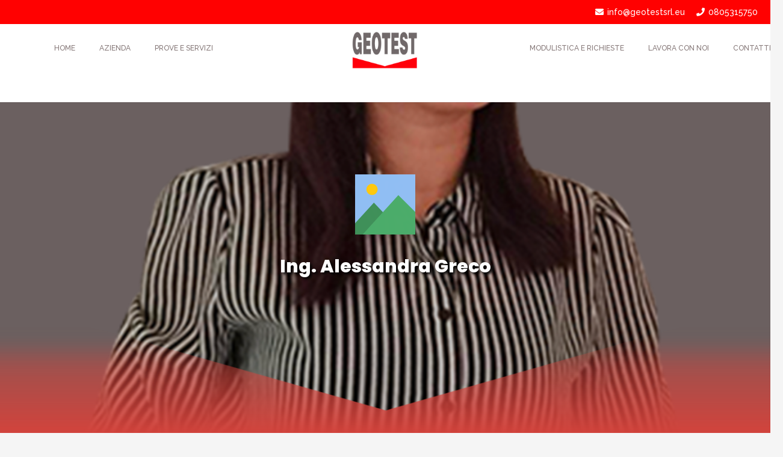

--- FILE ---
content_type: text/html; charset=UTF-8
request_url: https://geotestsrl.eu/imt_team/ing-alessandra-greco/
body_size: 18611
content:
<!DOCTYPE HTML>
<html lang="it-IT">
<head>
	<meta charset="UTF-8">
	<meta name='robots' content='index, follow, max-image-preview:large, max-snippet:-1, max-video-preview:-1' />

<!-- Google Tag Manager for WordPress by gtm4wp.com -->
<script data-cfasync="false" data-pagespeed-no-defer>
	var gtm4wp_datalayer_name = "dataLayer";
	var dataLayer = dataLayer || [];
</script>
<!-- End Google Tag Manager for WordPress by gtm4wp.com -->
	<!-- This site is optimized with the Yoast SEO plugin v19.3 - https://yoast.com/wordpress/plugins/seo/ -->
	<title>Ing. Alessandra Greco - Geotest srl</title>
	<link rel="canonical" href="https://geotestsrl.eu/imt_team/ing-alessandra-greco/" />
	<meta property="og:locale" content="it_IT" />
	<meta property="og:type" content="article" />
	<meta property="og:title" content="Ing. Alessandra Greco - Geotest srl" />
	<meta property="og:url" content="https://geotestsrl.eu/imt_team/ing-alessandra-greco/" />
	<meta property="og:site_name" content="Geotest srl" />
	<meta property="article:modified_time" content="2023-09-21T12:53:32+00:00" />
	<meta property="og:image" content="https://geotestsrl.eu/wp-content/uploads/2022/04/team_600x600px__0001_13-Ufficio-Gare-e-sicurezza-Ing.-Alessandra-Greco.png" />
	<meta property="og:image:width" content="600" />
	<meta property="og:image:height" content="600" />
	<meta property="og:image:type" content="image/png" />
	<meta name="twitter:card" content="summary_large_image" />
	<script type="application/ld+json" class="yoast-schema-graph">{"@context":"https://schema.org","@graph":[{"@type":"WebSite","@id":"https://geotestsrl.eu/#website","url":"https://geotestsrl.eu/","name":"Geotest srl","description":"Prove su materiali da costruzione","potentialAction":[{"@type":"SearchAction","target":{"@type":"EntryPoint","urlTemplate":"https://geotestsrl.eu/?s={search_term_string}"},"query-input":"required name=search_term_string"}],"inLanguage":"it-IT"},{"@type":"ImageObject","inLanguage":"it-IT","@id":"https://geotestsrl.eu/imt_team/ing-alessandra-greco/#primaryimage","url":"https://geotestsrl.eu/wp-content/uploads/2022/04/team_600x600px__0001_13-Ufficio-Gare-e-sicurezza-Ing.-Alessandra-Greco.png","contentUrl":"https://geotestsrl.eu/wp-content/uploads/2022/04/team_600x600px__0001_13-Ufficio-Gare-e-sicurezza-Ing.-Alessandra-Greco.png","width":600,"height":600,"caption":"ing. Alessandra Greco"},{"@type":"WebPage","@id":"https://geotestsrl.eu/imt_team/ing-alessandra-greco/","url":"https://geotestsrl.eu/imt_team/ing-alessandra-greco/","name":"Ing. Alessandra Greco - Geotest srl","isPartOf":{"@id":"https://geotestsrl.eu/#website"},"primaryImageOfPage":{"@id":"https://geotestsrl.eu/imt_team/ing-alessandra-greco/#primaryimage"},"datePublished":"2022-04-04T15:23:03+00:00","dateModified":"2023-09-21T12:53:32+00:00","breadcrumb":{"@id":"https://geotestsrl.eu/imt_team/ing-alessandra-greco/#breadcrumb"},"inLanguage":"it-IT","potentialAction":[{"@type":"ReadAction","target":["https://geotestsrl.eu/imt_team/ing-alessandra-greco/"]}]},{"@type":"BreadcrumbList","@id":"https://geotestsrl.eu/imt_team/ing-alessandra-greco/#breadcrumb","itemListElement":[{"@type":"ListItem","position":1,"name":"Home","item":"https://geotestsrl.eu/"},{"@type":"ListItem","position":2,"name":"Utenti","item":"https://geotestsrl.eu/imt_team/"},{"@type":"ListItem","position":3,"name":"Ing. Alessandra Greco"}]}]}</script>
	<!-- / Yoast SEO plugin. -->


<link rel='dns-prefetch' href='//fonts.googleapis.com' />
<link rel='dns-prefetch' href='//s.w.org' />
<link rel="alternate" type="application/rss+xml" title="Geotest srl &raquo; Feed" href="https://geotestsrl.eu/feed/" />
<link rel="alternate" type="application/rss+xml" title="Geotest srl &raquo; Feed dei commenti" href="https://geotestsrl.eu/comments/feed/" />
<meta name="viewport" content="width=device-width, initial-scale=1">
<meta name="SKYPE_TOOLBAR" content="SKYPE_TOOLBAR_PARSER_COMPATIBLE">
<meta name="theme-color" content="#f5f5f5">
<script>
window._wpemojiSettings = {"baseUrl":"https:\/\/s.w.org\/images\/core\/emoji\/14.0.0\/72x72\/","ext":".png","svgUrl":"https:\/\/s.w.org\/images\/core\/emoji\/14.0.0\/svg\/","svgExt":".svg","source":{"concatemoji":"https:\/\/geotestsrl.eu\/wp-includes\/js\/wp-emoji-release.min.js?ver=6.0.11"}};
/*! This file is auto-generated */
!function(e,a,t){var n,r,o,i=a.createElement("canvas"),p=i.getContext&&i.getContext("2d");function s(e,t){var a=String.fromCharCode,e=(p.clearRect(0,0,i.width,i.height),p.fillText(a.apply(this,e),0,0),i.toDataURL());return p.clearRect(0,0,i.width,i.height),p.fillText(a.apply(this,t),0,0),e===i.toDataURL()}function c(e){var t=a.createElement("script");t.src=e,t.defer=t.type="text/javascript",a.getElementsByTagName("head")[0].appendChild(t)}for(o=Array("flag","emoji"),t.supports={everything:!0,everythingExceptFlag:!0},r=0;r<o.length;r++)t.supports[o[r]]=function(e){if(!p||!p.fillText)return!1;switch(p.textBaseline="top",p.font="600 32px Arial",e){case"flag":return s([127987,65039,8205,9895,65039],[127987,65039,8203,9895,65039])?!1:!s([55356,56826,55356,56819],[55356,56826,8203,55356,56819])&&!s([55356,57332,56128,56423,56128,56418,56128,56421,56128,56430,56128,56423,56128,56447],[55356,57332,8203,56128,56423,8203,56128,56418,8203,56128,56421,8203,56128,56430,8203,56128,56423,8203,56128,56447]);case"emoji":return!s([129777,127995,8205,129778,127999],[129777,127995,8203,129778,127999])}return!1}(o[r]),t.supports.everything=t.supports.everything&&t.supports[o[r]],"flag"!==o[r]&&(t.supports.everythingExceptFlag=t.supports.everythingExceptFlag&&t.supports[o[r]]);t.supports.everythingExceptFlag=t.supports.everythingExceptFlag&&!t.supports.flag,t.DOMReady=!1,t.readyCallback=function(){t.DOMReady=!0},t.supports.everything||(n=function(){t.readyCallback()},a.addEventListener?(a.addEventListener("DOMContentLoaded",n,!1),e.addEventListener("load",n,!1)):(e.attachEvent("onload",n),a.attachEvent("onreadystatechange",function(){"complete"===a.readyState&&t.readyCallback()})),(e=t.source||{}).concatemoji?c(e.concatemoji):e.wpemoji&&e.twemoji&&(c(e.twemoji),c(e.wpemoji)))}(window,document,window._wpemojiSettings);
</script>
<style>
img.wp-smiley,
img.emoji {
	display: inline !important;
	border: none !important;
	box-shadow: none !important;
	height: 1em !important;
	width: 1em !important;
	margin: 0 0.07em !important;
	vertical-align: -0.1em !important;
	background: none !important;
	padding: 0 !important;
}
</style>
	<style id='global-styles-inline-css'>
body{--wp--preset--color--black: #000000;--wp--preset--color--cyan-bluish-gray: #abb8c3;--wp--preset--color--white: #ffffff;--wp--preset--color--pale-pink: #f78da7;--wp--preset--color--vivid-red: #cf2e2e;--wp--preset--color--luminous-vivid-orange: #ff6900;--wp--preset--color--luminous-vivid-amber: #fcb900;--wp--preset--color--light-green-cyan: #7bdcb5;--wp--preset--color--vivid-green-cyan: #00d084;--wp--preset--color--pale-cyan-blue: #8ed1fc;--wp--preset--color--vivid-cyan-blue: #0693e3;--wp--preset--color--vivid-purple: #9b51e0;--wp--preset--gradient--vivid-cyan-blue-to-vivid-purple: linear-gradient(135deg,rgba(6,147,227,1) 0%,rgb(155,81,224) 100%);--wp--preset--gradient--light-green-cyan-to-vivid-green-cyan: linear-gradient(135deg,rgb(122,220,180) 0%,rgb(0,208,130) 100%);--wp--preset--gradient--luminous-vivid-amber-to-luminous-vivid-orange: linear-gradient(135deg,rgba(252,185,0,1) 0%,rgba(255,105,0,1) 100%);--wp--preset--gradient--luminous-vivid-orange-to-vivid-red: linear-gradient(135deg,rgba(255,105,0,1) 0%,rgb(207,46,46) 100%);--wp--preset--gradient--very-light-gray-to-cyan-bluish-gray: linear-gradient(135deg,rgb(238,238,238) 0%,rgb(169,184,195) 100%);--wp--preset--gradient--cool-to-warm-spectrum: linear-gradient(135deg,rgb(74,234,220) 0%,rgb(151,120,209) 20%,rgb(207,42,186) 40%,rgb(238,44,130) 60%,rgb(251,105,98) 80%,rgb(254,248,76) 100%);--wp--preset--gradient--blush-light-purple: linear-gradient(135deg,rgb(255,206,236) 0%,rgb(152,150,240) 100%);--wp--preset--gradient--blush-bordeaux: linear-gradient(135deg,rgb(254,205,165) 0%,rgb(254,45,45) 50%,rgb(107,0,62) 100%);--wp--preset--gradient--luminous-dusk: linear-gradient(135deg,rgb(255,203,112) 0%,rgb(199,81,192) 50%,rgb(65,88,208) 100%);--wp--preset--gradient--pale-ocean: linear-gradient(135deg,rgb(255,245,203) 0%,rgb(182,227,212) 50%,rgb(51,167,181) 100%);--wp--preset--gradient--electric-grass: linear-gradient(135deg,rgb(202,248,128) 0%,rgb(113,206,126) 100%);--wp--preset--gradient--midnight: linear-gradient(135deg,rgb(2,3,129) 0%,rgb(40,116,252) 100%);--wp--preset--duotone--dark-grayscale: url('#wp-duotone-dark-grayscale');--wp--preset--duotone--grayscale: url('#wp-duotone-grayscale');--wp--preset--duotone--purple-yellow: url('#wp-duotone-purple-yellow');--wp--preset--duotone--blue-red: url('#wp-duotone-blue-red');--wp--preset--duotone--midnight: url('#wp-duotone-midnight');--wp--preset--duotone--magenta-yellow: url('#wp-duotone-magenta-yellow');--wp--preset--duotone--purple-green: url('#wp-duotone-purple-green');--wp--preset--duotone--blue-orange: url('#wp-duotone-blue-orange');--wp--preset--font-size--small: 13px;--wp--preset--font-size--medium: 20px;--wp--preset--font-size--large: 36px;--wp--preset--font-size--x-large: 42px;}.has-black-color{color: var(--wp--preset--color--black) !important;}.has-cyan-bluish-gray-color{color: var(--wp--preset--color--cyan-bluish-gray) !important;}.has-white-color{color: var(--wp--preset--color--white) !important;}.has-pale-pink-color{color: var(--wp--preset--color--pale-pink) !important;}.has-vivid-red-color{color: var(--wp--preset--color--vivid-red) !important;}.has-luminous-vivid-orange-color{color: var(--wp--preset--color--luminous-vivid-orange) !important;}.has-luminous-vivid-amber-color{color: var(--wp--preset--color--luminous-vivid-amber) !important;}.has-light-green-cyan-color{color: var(--wp--preset--color--light-green-cyan) !important;}.has-vivid-green-cyan-color{color: var(--wp--preset--color--vivid-green-cyan) !important;}.has-pale-cyan-blue-color{color: var(--wp--preset--color--pale-cyan-blue) !important;}.has-vivid-cyan-blue-color{color: var(--wp--preset--color--vivid-cyan-blue) !important;}.has-vivid-purple-color{color: var(--wp--preset--color--vivid-purple) !important;}.has-black-background-color{background-color: var(--wp--preset--color--black) !important;}.has-cyan-bluish-gray-background-color{background-color: var(--wp--preset--color--cyan-bluish-gray) !important;}.has-white-background-color{background-color: var(--wp--preset--color--white) !important;}.has-pale-pink-background-color{background-color: var(--wp--preset--color--pale-pink) !important;}.has-vivid-red-background-color{background-color: var(--wp--preset--color--vivid-red) !important;}.has-luminous-vivid-orange-background-color{background-color: var(--wp--preset--color--luminous-vivid-orange) !important;}.has-luminous-vivid-amber-background-color{background-color: var(--wp--preset--color--luminous-vivid-amber) !important;}.has-light-green-cyan-background-color{background-color: var(--wp--preset--color--light-green-cyan) !important;}.has-vivid-green-cyan-background-color{background-color: var(--wp--preset--color--vivid-green-cyan) !important;}.has-pale-cyan-blue-background-color{background-color: var(--wp--preset--color--pale-cyan-blue) !important;}.has-vivid-cyan-blue-background-color{background-color: var(--wp--preset--color--vivid-cyan-blue) !important;}.has-vivid-purple-background-color{background-color: var(--wp--preset--color--vivid-purple) !important;}.has-black-border-color{border-color: var(--wp--preset--color--black) !important;}.has-cyan-bluish-gray-border-color{border-color: var(--wp--preset--color--cyan-bluish-gray) !important;}.has-white-border-color{border-color: var(--wp--preset--color--white) !important;}.has-pale-pink-border-color{border-color: var(--wp--preset--color--pale-pink) !important;}.has-vivid-red-border-color{border-color: var(--wp--preset--color--vivid-red) !important;}.has-luminous-vivid-orange-border-color{border-color: var(--wp--preset--color--luminous-vivid-orange) !important;}.has-luminous-vivid-amber-border-color{border-color: var(--wp--preset--color--luminous-vivid-amber) !important;}.has-light-green-cyan-border-color{border-color: var(--wp--preset--color--light-green-cyan) !important;}.has-vivid-green-cyan-border-color{border-color: var(--wp--preset--color--vivid-green-cyan) !important;}.has-pale-cyan-blue-border-color{border-color: var(--wp--preset--color--pale-cyan-blue) !important;}.has-vivid-cyan-blue-border-color{border-color: var(--wp--preset--color--vivid-cyan-blue) !important;}.has-vivid-purple-border-color{border-color: var(--wp--preset--color--vivid-purple) !important;}.has-vivid-cyan-blue-to-vivid-purple-gradient-background{background: var(--wp--preset--gradient--vivid-cyan-blue-to-vivid-purple) !important;}.has-light-green-cyan-to-vivid-green-cyan-gradient-background{background: var(--wp--preset--gradient--light-green-cyan-to-vivid-green-cyan) !important;}.has-luminous-vivid-amber-to-luminous-vivid-orange-gradient-background{background: var(--wp--preset--gradient--luminous-vivid-amber-to-luminous-vivid-orange) !important;}.has-luminous-vivid-orange-to-vivid-red-gradient-background{background: var(--wp--preset--gradient--luminous-vivid-orange-to-vivid-red) !important;}.has-very-light-gray-to-cyan-bluish-gray-gradient-background{background: var(--wp--preset--gradient--very-light-gray-to-cyan-bluish-gray) !important;}.has-cool-to-warm-spectrum-gradient-background{background: var(--wp--preset--gradient--cool-to-warm-spectrum) !important;}.has-blush-light-purple-gradient-background{background: var(--wp--preset--gradient--blush-light-purple) !important;}.has-blush-bordeaux-gradient-background{background: var(--wp--preset--gradient--blush-bordeaux) !important;}.has-luminous-dusk-gradient-background{background: var(--wp--preset--gradient--luminous-dusk) !important;}.has-pale-ocean-gradient-background{background: var(--wp--preset--gradient--pale-ocean) !important;}.has-electric-grass-gradient-background{background: var(--wp--preset--gradient--electric-grass) !important;}.has-midnight-gradient-background{background: var(--wp--preset--gradient--midnight) !important;}.has-small-font-size{font-size: var(--wp--preset--font-size--small) !important;}.has-medium-font-size{font-size: var(--wp--preset--font-size--medium) !important;}.has-large-font-size{font-size: var(--wp--preset--font-size--large) !important;}.has-x-large-font-size{font-size: var(--wp--preset--font-size--x-large) !important;}
</style>
<link rel='stylesheet' id='iml_owl.carousel_vc-css'  href='https://geotestsrl.eu/wp-content/plugins/indeed-my-logos-vc/files/css/owl.carousel.css?ver=6.0.11' media='all' />
<link rel='stylesheet' id='iml_font-awesome-css'  href='https://geotestsrl.eu/wp-content/plugins/indeed-my-logos-vc/files/css/font-awesome.min.css' media='all' />
<link rel='stylesheet' id='iml_style_front_end_vc-css'  href='https://geotestsrl.eu/wp-content/plugins/indeed-my-logos-vc/files/css/style-front_end.css' media='all' />
<link rel='stylesheet' id='imt_font-awesome-css'  href='https://geotestsrl.eu/wp-content/plugins/indeed-my-team/files/css/font-awesome.min.css?ver=6.0.11' media='all' />
<link rel='stylesheet' id='imt_be_style-css'  href='https://geotestsrl.eu/wp-content/plugins/indeed-my-team/files/css/style.css?ver=6.0.11' media='all' />
<link rel='stylesheet' id='imt_owl_carousel_css-css'  href='https://geotestsrl.eu/wp-content/plugins/indeed-my-team/files/css/owl.carousel.css?ver=6.0.11' media='all' />
<link rel='stylesheet' id='rs-plugin-settings-css'  href='https://geotestsrl.eu/wp-content/plugins/revslider/public/assets/css/rs6.css?ver=6.3.3' media='all' />
<style id='rs-plugin-settings-inline-css'>
#rs-demo-id {}
</style>
<link rel='stylesheet' id='cmplz-general-css'  href='https://geotestsrl.eu/wp-content/plugins/complianz-gdpr-premium/assets/css/cookieblocker.min.css?ver=6.3.3.1' media='all' />
<link rel='stylesheet' id='us-fonts-css'  href='https://fonts.googleapis.com/css?family=Poppins%3A800%7CRaleway%3A500%2C900&#038;display=swap&#038;ver=6.0.11' media='all' />
<link rel='stylesheet' id='us-style-css'  href='https://geotestsrl.eu/wp-content/themes/Impreza/css/style.min.css?ver=8.3.2' media='all' />
<link rel='stylesheet' id='us-gravityforms-css'  href='https://geotestsrl.eu/wp-content/themes/Impreza/common/css/plugins/gravityforms.min.css?ver=8.3.2' media='all' />
<link rel='stylesheet' id='theme-style-css'  href='https://geotestsrl.eu/wp-content/themes/Impreza-child/style.css?ver=8.3.2' media='all' />
<link rel='stylesheet' id='bsf-Defaults-css'  href='https://geotestsrl.eu/wp-content/uploads/smile_fonts/Defaults/Defaults.css?ver=3.19.11' media='all' />
<link rel='stylesheet' id='ultimate-vc-addons-style-css'  href='https://geotestsrl.eu/wp-content/plugins/Ultimate_VC_Addons/assets/min-css/style.min.css?ver=3.19.11' media='all' />
<script src='https://geotestsrl.eu/wp-includes/js/jquery/jquery.min.js?ver=3.6.0' id='jquery-core-js'></script>
<script src='https://geotestsrl.eu/wp-content/plugins/indeed-my-logos-vc/files/js/owl.carousel.js' id='iml_owl_carousel_vc-js'></script>
<script src='https://geotestsrl.eu/wp-content/plugins/indeed-my-logos-vc/files/js/isotope.pkgd.min.js' id='iml_jquery_isotope_vc-js'></script>
<script src='https://geotestsrl.eu/wp-content/plugins/indeed-my-team/files/js/isotope.pkgd.min.js' id='imt_isotope_pkgd_min-js'></script>
<script src='https://geotestsrl.eu/wp-content/plugins/indeed-my-team/files/js/owl.carousel.js' id='imt_owl_carousel_js-js'></script>
<script src='https://geotestsrl.eu/wp-content/plugins/indeed-my-team/files/js/public.js' id='imt_public-js'></script>
<script src='https://geotestsrl.eu/wp-content/plugins/revslider/public/assets/js/rbtools.min.js?ver=6.3.3' id='tp-tools-js'></script>
<script src='https://geotestsrl.eu/wp-content/plugins/revslider/public/assets/js/rs6.min.js?ver=6.3.3' id='revmin-js'></script>
<script src='https://geotestsrl.eu/wp-content/plugins/Ultimate_VC_Addons/assets/min-js/ultimate-params.min.js?ver=3.19.11' id='ultimate-vc-addons-params-js'></script>
<link rel="https://api.w.org/" href="https://geotestsrl.eu/wp-json/" /><link rel="EditURI" type="application/rsd+xml" title="RSD" href="https://geotestsrl.eu/xmlrpc.php?rsd" />
<link rel="wlwmanifest" type="application/wlwmanifest+xml" href="https://geotestsrl.eu/wp-includes/wlwmanifest.xml" /> 
<meta name="generator" content="WordPress 6.0.11" />
<link rel='shortlink' href='https://geotestsrl.eu/?p=2656' />
<link rel="alternate" type="application/json+oembed" href="https://geotestsrl.eu/wp-json/oembed/1.0/embed?url=https%3A%2F%2Fgeotestsrl.eu%2Fimt_team%2Fing-alessandra-greco%2F" />
<link rel="alternate" type="text/xml+oembed" href="https://geotestsrl.eu/wp-json/oembed/1.0/embed?url=https%3A%2F%2Fgeotestsrl.eu%2Fimt_team%2Fing-alessandra-greco%2F&#038;format=xml" />
<style>.cmplz-hidden{display:none!important;}</style>
<!-- Google Tag Manager for WordPress by gtm4wp.com -->
<!-- GTM Container placement set to automatic -->
<script data-cfasync="false" data-pagespeed-no-defer type="text/javascript">
	var dataLayer_content = {"pageTitle":"Ing. Alessandra Greco - Geotest srl","pagePostType":"imt_team","pagePostType2":"single-imt_team","pagePostAuthor":"amministratore","pagePostDate":"4 Aprile 2022","pagePostDateYear":"2022","pagePostDateMonth":"04","pagePostDateDay":"04","pagePostDateDayName":"lunedì","pagePostDateHour":"17","pagePostDateMinute":"23","pagePostDateIso":"2022-04-04T17:23:03+02:00","pagePostDateUnix":1649092983,"pagePostTerms":{"imt_team_cats":["UFFICIO TECNICO E PROVE IN SITO"]},"postCountOnPage":1,"postCountTotal":1,"postID":2656,"postFormat":"standard"};
	dataLayer.push( dataLayer_content );
</script>
<script data-cfasync="false">
(function(w,d,s,l,i){w[l]=w[l]||[];w[l].push({'gtm.start':
new Date().getTime(),event:'gtm.js'});var f=d.getElementsByTagName(s)[0],
j=d.createElement(s),dl=l!='dataLayer'?'&l='+l:'';j.async=true;j.src=
'//www.googletagmanager.com/gtm.'+'js?id='+i+dl;f.parentNode.insertBefore(j,f);
})(window,document,'script','dataLayer','GTM-WM9QQB7');
</script>
<!-- End Google Tag Manager -->
<!-- End Google Tag Manager for WordPress by gtm4wp.com -->		<script>
			if ( ! /Android|webOS|iPhone|iPad|iPod|BlackBerry|IEMobile|Opera Mini/i.test( navigator.userAgent ) ) {
				var root = document.getElementsByTagName( 'html' )[ 0 ]
				root.className += " no-touch";
			}
		</script>
		<meta name="generator" content="Powered by WPBakery Page Builder - drag and drop page builder for WordPress."/>
<meta name="generator" content="Powered by Slider Revolution 6.3.3 - responsive, Mobile-Friendly Slider Plugin for WordPress with comfortable drag and drop interface." />
<link rel="icon" href="https://geotestsrl.eu/wp-content/uploads/2022/07/LOGO-GEOTEST_300x300px-100x100.jpg" sizes="32x32" />
<link rel="icon" href="https://geotestsrl.eu/wp-content/uploads/2022/07/LOGO-GEOTEST_300x300px-200x200.jpg" sizes="192x192" />
<link rel="apple-touch-icon" href="https://geotestsrl.eu/wp-content/uploads/2022/07/LOGO-GEOTEST_300x300px-200x200.jpg" />
<meta name="msapplication-TileImage" content="https://geotestsrl.eu/wp-content/uploads/2022/07/LOGO-GEOTEST_300x300px-300x300.jpg" />
<script type="text/javascript">function setREVStartSize(e){
			//window.requestAnimationFrame(function() {				 
				window.RSIW = window.RSIW===undefined ? window.innerWidth : window.RSIW;	
				window.RSIH = window.RSIH===undefined ? window.innerHeight : window.RSIH;	
				try {								
					var pw = document.getElementById(e.c).parentNode.offsetWidth,
						newh;
					pw = pw===0 || isNaN(pw) ? window.RSIW : pw;
					e.tabw = e.tabw===undefined ? 0 : parseInt(e.tabw);
					e.thumbw = e.thumbw===undefined ? 0 : parseInt(e.thumbw);
					e.tabh = e.tabh===undefined ? 0 : parseInt(e.tabh);
					e.thumbh = e.thumbh===undefined ? 0 : parseInt(e.thumbh);
					e.tabhide = e.tabhide===undefined ? 0 : parseInt(e.tabhide);
					e.thumbhide = e.thumbhide===undefined ? 0 : parseInt(e.thumbhide);
					e.mh = e.mh===undefined || e.mh=="" || e.mh==="auto" ? 0 : parseInt(e.mh,0);		
					if(e.layout==="fullscreen" || e.l==="fullscreen") 						
						newh = Math.max(e.mh,window.RSIH);					
					else{					
						e.gw = Array.isArray(e.gw) ? e.gw : [e.gw];
						for (var i in e.rl) if (e.gw[i]===undefined || e.gw[i]===0) e.gw[i] = e.gw[i-1];					
						e.gh = e.el===undefined || e.el==="" || (Array.isArray(e.el) && e.el.length==0)? e.gh : e.el;
						e.gh = Array.isArray(e.gh) ? e.gh : [e.gh];
						for (var i in e.rl) if (e.gh[i]===undefined || e.gh[i]===0) e.gh[i] = e.gh[i-1];
											
						var nl = new Array(e.rl.length),
							ix = 0,						
							sl;					
						e.tabw = e.tabhide>=pw ? 0 : e.tabw;
						e.thumbw = e.thumbhide>=pw ? 0 : e.thumbw;
						e.tabh = e.tabhide>=pw ? 0 : e.tabh;
						e.thumbh = e.thumbhide>=pw ? 0 : e.thumbh;					
						for (var i in e.rl) nl[i] = e.rl[i]<window.RSIW ? 0 : e.rl[i];
						sl = nl[0];									
						for (var i in nl) if (sl>nl[i] && nl[i]>0) { sl = nl[i]; ix=i;}															
						var m = pw>(e.gw[ix]+e.tabw+e.thumbw) ? 1 : (pw-(e.tabw+e.thumbw)) / (e.gw[ix]);					
						newh =  (e.gh[ix] * m) + (e.tabh + e.thumbh);
					}				
					if(window.rs_init_css===undefined) window.rs_init_css = document.head.appendChild(document.createElement("style"));					
					document.getElementById(e.c).height = newh+"px";
					window.rs_init_css.innerHTML += "#"+e.c+"_wrapper { height: "+newh+"px }";				
				} catch(e){
					console.log("Failure at Presize of Slider:" + e)
				}					   
			//});
		  };</script>
<noscript><style> .wpb_animate_when_almost_visible { opacity: 1; }</style></noscript>		<style id="us-icon-fonts">@font-face{font-display:block;font-style:normal;font-family:"fontawesome";font-weight:900;src:url("https://geotestsrl.eu/wp-content/themes/Impreza/fonts/fa-solid-900.woff2?ver=8.3.2") format("woff2"),url("https://geotestsrl.eu/wp-content/themes/Impreza/fonts/fa-solid-900.woff?ver=8.3.2") format("woff")}.fas{font-family:"fontawesome";font-weight:900}@font-face{font-display:block;font-style:normal;font-family:"fontawesome";font-weight:400;src:url("https://geotestsrl.eu/wp-content/themes/Impreza/fonts/fa-regular-400.woff2?ver=8.3.2") format("woff2"),url("https://geotestsrl.eu/wp-content/themes/Impreza/fonts/fa-regular-400.woff?ver=8.3.2") format("woff")}.far{font-family:"fontawesome";font-weight:400}@font-face{font-display:block;font-style:normal;font-family:"fontawesome";font-weight:300;src:url("https://geotestsrl.eu/wp-content/themes/Impreza/fonts/fa-light-300.woff2?ver=8.3.2") format("woff2"),url("https://geotestsrl.eu/wp-content/themes/Impreza/fonts/fa-light-300.woff?ver=8.3.2") format("woff")}.fal{font-family:"fontawesome";font-weight:300}@font-face{font-display:block;font-style:normal;font-family:"Font Awesome 5 Duotone";font-weight:900;src:url("https://geotestsrl.eu/wp-content/themes/Impreza/fonts/fa-duotone-900.woff2?ver=8.3.2") format("woff2"),url("https://geotestsrl.eu/wp-content/themes/Impreza/fonts/fa-duotone-900.woff?ver=8.3.2") format("woff")}.fad{font-family:"Font Awesome 5 Duotone";font-weight:900}.fad{position:relative}.fad:before{position:absolute}.fad:after{opacity:0.4}@font-face{font-display:block;font-style:normal;font-family:"Font Awesome 5 Brands";font-weight:400;src:url("https://geotestsrl.eu/wp-content/themes/Impreza/fonts/fa-brands-400.woff2?ver=8.3.2") format("woff2"),url("https://geotestsrl.eu/wp-content/themes/Impreza/fonts/fa-brands-400.woff?ver=8.3.2") format("woff")}.fab{font-family:"Font Awesome 5 Brands";font-weight:400}@font-face{font-display:block;font-style:normal;font-family:"Material Icons";font-weight:400;src:url("https://geotestsrl.eu/wp-content/themes/Impreza/fonts/material-icons.woff2?ver=8.3.2") format("woff2"),url("https://geotestsrl.eu/wp-content/themes/Impreza/fonts/material-icons.woff?ver=8.3.2") format("woff")}.material-icons{font-family:"Material Icons";font-weight:400}</style>
				<style id="us-theme-options-css">:root{--color-header-middle-bg:#ffffff;--color-header-middle-bg-grad:#ffffff;--color-header-middle-text:#857878;--color-header-middle-text-hover:#ff0101;--color-header-transparent-bg:transparent;--color-header-transparent-bg-grad:transparent;--color-header-transparent-text:#ffffff;--color-header-transparent-text-hover:#ffffff;--color-chrome-toolbar:#f5f5f5;--color-chrome-toolbar-grad:#f5f5f5;--color-header-top-bg:#ffffff;--color-header-top-bg-grad:#ffffff;--color-header-top-text:#857878;--color-header-top-text-hover:#ff0101;--color-header-top-transparent-bg:rgba(0,0,0,0.2);--color-header-top-transparent-bg-grad:rgba(0,0,0,0.2);--color-header-top-transparent-text:rgba(255,255,255,0.66);--color-header-top-transparent-text-hover:#ffffff;--color-content-bg:#ffffff;--color-content-bg-grad:#ffffff;--color-content-bg-alt:#f5f5f5;--color-content-bg-alt-grad:#f5f5f5;--color-content-border:#e8e8e8;--color-content-heading:#ffffff;--color-content-heading-grad:#ffffff;--color-content-text:#857878;--color-content-link:#ff0101;--color-content-link-hover:#ff0101;--color-content-primary:#ff0101;--color-content-primary-grad:#ff0101;--color-content-secondary:#857878;--color-content-secondary-grad:#857878;--color-content-faded:#999999;--color-content-overlay:rgba(0,0,0,0.75);--color-content-overlay-grad:rgba(0,0,0,0.75);--color-alt-content-bg:#f5f5f5;--color-alt-content-bg-grad:#f5f5f5;--color-alt-content-bg-alt:#ffffff;--color-alt-content-bg-alt-grad:#ffffff;--color-alt-content-border:#dddddd;--color-alt-content-heading:#ffffff;--color-alt-content-heading-grad:#ffffff;--color-alt-content-text:#857878;--color-alt-content-link:#ff0101;--color-alt-content-link-hover:#ff0101;--color-alt-content-primary:#ff0101;--color-alt-content-primary-grad:#ff0101;--color-alt-content-secondary:#857878;--color-alt-content-secondary-grad:#857878;--color-alt-content-faded:#999999;--color-alt-content-overlay:#ff0000;--color-alt-content-overlay-grad:linear-gradient(135deg,#ff0000,rgba(233,80,80,0.35));--color-footer-bg:#1a1a1a;--color-footer-bg-grad:#1a1a1a;--color-footer-bg-alt:#1a1a1a;--color-footer-bg-alt-grad:#1a1a1a;--color-footer-border:#333333;--color-footer-text:#a5a5a5;--color-footer-link:#a5a5a5;--color-footer-link-hover:#ffffff;--color-subfooter-bg:#1a1a1a;--color-subfooter-bg-grad:#1a1a1a;--color-subfooter-bg-alt:#222222;--color-subfooter-bg-alt-grad:#222222;--color-subfooter-border:#282828;--color-subfooter-text:#a5a5a5;--color-subfooter-link:#a5a5a5;--color-subfooter-link-hover:#ffffff;--color-content-primary-faded:rgba(255,1,1,0.15);--box-shadow:0 5px 15px rgba(0,0,0,.15);--box-shadow-up:0 -5px 15px rgba(0,0,0,.15);--site-content-width:1140px;--inputs-font-size:1rem;--inputs-height:2.8rem;--inputs-padding:0.8rem;--inputs-border-width:0px;--inputs-text-color:var(--color-content-text);--font-body:"Raleway",sans-serif;--font-h1:"Poppins",sans-serif;--font-h2:"Poppins",sans-serif;--font-h3:"Poppins",sans-serif;--font-h4:"Poppins",sans-serif;--font-h5:"Poppins",sans-serif;--font-h6:"Poppins",sans-serif}html,.l-header .widget,.menu-item-object-us_page_block{font-family:var(--font-body);font-weight:500;font-size:14px;line-height:1.4}h1{font-family:var(--font-h1);font-weight:400;font-size:30px;line-height:1.08;letter-spacing:0em;margin-bottom:1.5rem}h2{font-family:var(--font-h2);font-weight:400;font-size:20px;line-height:1.2;letter-spacing:0em;margin-bottom:1.5rem}h3{font-family:var(--font-h3);font-weight:400;font-size:25px;line-height:1.2;letter-spacing:0em;margin-bottom:1.5rem}.widgettitle,h4{font-family:var(--font-h4);font-weight:400;font-size:max( 1.2rem,1.2vw );line-height:1.2;letter-spacing:0em;margin-bottom:1.5rem}h5{font-family:var(--font-h5);font-weight:900;font-size:max( 1.1rem,1.1vw );line-height:1.2;letter-spacing:0em;margin-bottom:1.5rem}h6{font-family:var(--font-h6);font-weight:400;font-size:max( 1rem,1vw );line-height:1.2;letter-spacing:0em;margin-bottom:1.5rem}@media (max-width:600px){html{font-size:16px;line-height:28px}}body{background:var(--color-content-bg-alt)}.l-canvas.type_boxed,.l-canvas.type_boxed .l-subheader,.l-canvas.type_boxed~.l-footer{max-width:1300px}.l-subheader-h,.l-section-h,.l-main .aligncenter,.w-tabs-section-content-h{max-width:1140px}.post-password-form{max-width:calc(1140px + 5rem)}@media screen and (max-width:1210px){.l-main .aligncenter{max-width:calc(100vw - 5rem)}}.wpb_text_column:not(:last-child){margin-bottom:1.5rem}@media (min-width:1281px){body.usb_preview .hide_on_default{opacity:0.25!important}body:not(.usb_preview) .hide_on_default{display:none!important}}@media (min-width:1025px) and (max-width:1280px){body.usb_preview .hide_on_laptops{opacity:0.25!important}body:not(.usb_preview) .hide_on_laptops{display:none!important}}@media (min-width:601px) and (max-width:1024px){body.usb_preview .hide_on_tablets{opacity:0.25!important}body:not(.usb_preview) .hide_on_tablets{display:none!important}}@media (max-width:600px){body.usb_preview .hide_on_mobiles{opacity:0.25!important}body:not(.usb_preview) .hide_on_mobiles{display:none!important}}@media (max-width:767px){.l-canvas{overflow:hidden}.g-cols.via_flex.reversed{flex-direction:column-reverse}.g-cols.via_grid.reversed>div:last-of-type{order:-1}.g-cols.via_flex>div:not([class*=" vc_col-"]){width:100%;margin:0 0 1.5rem}.g-cols.via_grid.tablets-cols_inherit.mobiles-cols_1{grid-template-columns:100%}.g-cols.via_flex.type_boxes>div,.g-cols.via_flex.reversed>div:first-child,.g-cols.via_flex:not(.reversed)>div:last-child,.g-cols.via_flex>div.has_bg_color{margin-bottom:0}.g-cols.via_flex.type_default>.wpb_column.stretched{margin-left:-1rem;margin-right:-1rem;width:auto}.g-cols.via_grid>.wpb_column.stretched,.g-cols.via_flex.type_boxes>.wpb_column.stretched{margin-left:-2.5rem;margin-right:-2.5rem;width:auto}.vc_column-inner.type_sticky>.wpb_wrapper,.vc_column_container.type_sticky>.vc_column-inner{top:0!important}}@media (min-width:768px){body:not(.rtl) .l-section.for_sidebar.at_left>div>.l-sidebar,.rtl .l-section.for_sidebar.at_right>div>.l-sidebar{order:-1}.vc_column_container.type_sticky>.vc_column-inner,.vc_column-inner.type_sticky>.wpb_wrapper{position:-webkit-sticky;position:sticky}.l-section.type_sticky{position:-webkit-sticky;position:sticky;top:0;z-index:11;transform:translateZ(0); transition:top 0.3s cubic-bezier(.78,.13,.15,.86) 0.1s}.admin-bar .l-section.type_sticky{top:32px}.l-section.type_sticky>.l-section-h{transition:padding-top 0.3s}.header_hor .l-header.pos_fixed:not(.down)~.l-main .l-section.type_sticky:not(:first-of-type){top:var(--header-sticky-height)}.admin-bar.header_hor .l-header.pos_fixed:not(.down)~.l-main .l-section.type_sticky:not(:first-of-type){top:calc( var(--header-sticky-height) + 32px )}.header_hor .l-header.pos_fixed.sticky:not(.down)~.l-main .l-section.type_sticky:first-of-type>.l-section-h{padding-top:var(--header-sticky-height)}}@media screen and (min-width:1210px){.g-cols.via_flex.type_default>.wpb_column.stretched:first-of-type{margin-left:calc( var(--site-content-width) / 2 + 0px / 2 + 1.5rem - 50vw)}.g-cols.via_flex.type_default>.wpb_column.stretched:last-of-type{margin-right:calc( var(--site-content-width) / 2 + 0px / 2 + 1.5rem - 50vw)}.g-cols.via_grid>.wpb_column.stretched:first-of-type,.g-cols.via_flex.type_boxes>.wpb_column.stretched:first-of-type{margin-left:calc( var(--site-content-width) / 2 + 0px / 2 - 50vw )}.g-cols.via_grid>.wpb_column.stretched:last-of-type,.g-cols.via_flex.type_boxes>.wpb_column.stretched:last-of-type{margin-right:calc( var(--site-content-width) / 2 + 0px / 2 - 50vw )}}@media (max-width:600px){.w-form-row.for_submit .w-btn{font-size:var(--btn-size-mobiles)!important}}a,button,input[type="submit"],.ui-slider-handle{outline:none!important}.w-toplink,.w-header-show{background:rgba(0,0,0,0.3)}.no-touch .w-toplink.active:hover,.no-touch .w-header-show:hover{background:var(--color-content-primary-grad)}button[type="submit"]:not(.w-btn),input[type="submit"]{font-family:var(--font-body);font-size:16px;line-height:1.2!important;font-weight:100;font-style:normal;text-transform:none;letter-spacing:0em;border-radius:0em;padding:0.8em 1.8em;box-shadow:0 0em 0em rgba(0,0,0,0.2);background:var(--color-content-primary);border-color:transparent;color:#ffffff!important}button[type="submit"]:not(.w-btn):before,input[type="submit"]{border-width:0px}.no-touch button[type="submit"]:not(.w-btn):hover,.no-touch input[type="submit"]:hover{box-shadow:0 0em 0em rgba(0,0,0,0.2);background:var(--color-content-secondary);border-color:transparent;color:#ffffff!important}.us-nav-style_1>*,.navstyle_1>.owl-nav div,.us-btn-style_1{font-family:var(--font-body);font-size:16px;line-height:1.2!important;font-weight:100;font-style:normal;text-transform:none;letter-spacing:0em;border-radius:0em;padding:0.8em 1.8em;background:var(--color-content-primary);border-color:transparent;color:#ffffff!important;box-shadow:0 0em 0em rgba(0,0,0,0.2)}.us-nav-style_1>*:before,.navstyle_1>.owl-nav div:before,.us-btn-style_1:before{border-width:0px}.us-nav-style_1>span.current,.no-touch .us-nav-style_1>a:hover,.no-touch .navstyle_1>.owl-nav div:hover,.no-touch .us-btn-style_1:hover{box-shadow:0 0em 0em rgba(0,0,0,0.2);background:var(--color-content-secondary);border-color:transparent;color:#ffffff!important}.us-nav-style_1>*{min-width:calc(1.2em + 2 * 0.8em)}.us-nav-style_3>*,.navstyle_3>.owl-nav div,.us-btn-style_3{font-family:var(--font-body);font-size:16px;line-height:1.20!important;font-weight:100;font-style:normal;text-transform:none;letter-spacing:0em;border-radius:0em;padding:0.8em 1.8em;background:var(--color-header-middle-bg);border-color:transparent;color:var(--color-header-top-text)!important;box-shadow:0 0em 0em rgba(0,0,0,0.2)}.us-nav-style_3>*:before,.navstyle_3>.owl-nav div:before,.us-btn-style_3:before{border-width:0px}.us-nav-style_3>span.current,.no-touch .us-nav-style_3>a:hover,.no-touch .navstyle_3>.owl-nav div:hover,.no-touch .us-btn-style_3:hover{box-shadow:0 0em 0em rgba(0,0,0,0.2);background:var(--color-header-middle-text-hover);border-color:transparent;color:#ffffff!important}.us-nav-style_3>*{min-width:calc(1.20em + 2 * 0.8em)}.us-nav-style_2>*,.navstyle_2>.owl-nav div,.us-btn-style_2{font-family:var(--font-body);font-size:16px;line-height:1.2!important;font-weight:500;font-style:normal;text-transform:none;letter-spacing:0em;border-radius:0em;padding:0.8em 1.8em;background:rgba(232,232,232,0.00);border-color:#ffffff;color:#ffffff!important;box-shadow:0 0em 0em rgba(0,0,0,0.2)}.us-nav-style_2>*:before,.navstyle_2>.owl-nav div:before,.us-btn-style_2:before{border-width:2px}.us-nav-style_2>span.current,.no-touch .us-nav-style_2>a:hover,.no-touch .navstyle_2>.owl-nav div:hover,.no-touch .us-btn-style_2:hover{box-shadow:0 0em 0em rgba(0,0,0,0.2);background:var(--color-header-middle-bg);border-color:transparent;color:var(--color-header-middle-text-hover)!important}.us-nav-style_2>*{min-width:calc(1.2em + 2 * 0.8em)}.w-filter.state_desktop.style_drop_default .w-filter-item-title,.select2-selection,select,textarea,input:not([type="submit"]),.w-form-checkbox,.w-form-radio{font-weight:400;letter-spacing:0em;border-radius:0rem;background:var(--color-content-bg-alt);border-color:var(--color-content-border);color:var(--color-content-text);box-shadow:0px 1px 0px 0px rgba(0,0,0,0.08) inset}.w-filter.state_desktop.style_drop_default .w-filter-item-title:focus,.select2-container--open .select2-selection,select:focus,textarea:focus,input:not([type="submit"]):focus,input:focus + .w-form-checkbox,input:focus + .w-form-radio{box-shadow:0px 0px 0px 2px var(--color-content-primary)}.w-form-row.move_label .w-form-row-label{font-size:1rem;top:calc(2.8rem/2 + 0px - 0.7em);margin:0 0.8rem;background-color:var(--color-content-bg-alt);color:var(--color-content-text)}.w-form-row.with_icon.move_label .w-form-row-label{margin-left:calc(1.6em + 0.8rem)}.color_alternate input:not([type="submit"]),.color_alternate textarea,.color_alternate select,.color_alternate .w-form-checkbox,.color_alternate .w-form-radio,.color_alternate .move_label .w-form-row-label{background:var(--color-alt-content-bg-alt-grad)}.color_footer-top input:not([type="submit"]),.color_footer-top textarea,.color_footer-top select,.color_footer-top .w-form-checkbox,.color_footer-top .w-form-radio,.color_footer-top .w-form-row.move_label .w-form-row-label{background:var(--color-subfooter-bg-alt-grad)}.color_footer-bottom input:not([type="submit"]),.color_footer-bottom textarea,.color_footer-bottom select,.color_footer-bottom .w-form-checkbox,.color_footer-bottom .w-form-radio,.color_footer-bottom .w-form-row.move_label .w-form-row-label{background:var(--color-footer-bg-alt-grad)}.color_alternate input:not([type="submit"]),.color_alternate textarea,.color_alternate select,.color_alternate .w-form-checkbox,.color_alternate .w-form-radio{border-color:var(--color-alt-content-border)}.color_footer-top input:not([type="submit"]),.color_footer-top textarea,.color_footer-top select,.color_footer-top .w-form-checkbox,.color_footer-top .w-form-radio{border-color:var(--color-subfooter-border)}.color_footer-bottom input:not([type="submit"]),.color_footer-bottom textarea,.color_footer-bottom select,.color_footer-bottom .w-form-checkbox,.color_footer-bottom .w-form-radio{border-color:var(--color-footer-border)}.color_alternate input:not([type="submit"]),.color_alternate textarea,.color_alternate select,.color_alternate .w-form-checkbox,.color_alternate .w-form-radio,.color_alternate .w-form-row-field>i,.color_alternate .w-form-row-field:after,.color_alternate .widget_search form:after,.color_footer-top input:not([type="submit"]),.color_footer-top textarea,.color_footer-top select,.color_footer-top .w-form-checkbox,.color_footer-top .w-form-radio,.color_footer-top .w-form-row-field>i,.color_footer-top .w-form-row-field:after,.color_footer-top .widget_search form:after,.color_footer-bottom input:not([type="submit"]),.color_footer-bottom textarea,.color_footer-bottom select,.color_footer-bottom .w-form-checkbox,.color_footer-bottom .w-form-radio,.color_footer-bottom .w-form-row-field>i,.color_footer-bottom .w-form-row-field:after,.color_footer-bottom .widget_search form:after{color:inherit}.style_phone6-1>*{background-image:url(https://geotestsrl.eu/wp-content/themes/Impreza/img/phone-6-black-real.png)}.style_phone6-2>*{background-image:url(https://geotestsrl.eu/wp-content/themes/Impreza/img/phone-6-white-real.png)}.style_phone6-3>*{background-image:url(https://geotestsrl.eu/wp-content/themes/Impreza/img/phone-6-black-flat.png)}.style_phone6-4>*{background-image:url(https://geotestsrl.eu/wp-content/themes/Impreza/img/phone-6-white-flat.png)}.leaflet-default-icon-path{background-image:url(https://geotestsrl.eu/wp-content/themes/Impreza/common/css/vendor/images/marker-icon.png)}</style>
				<style id="us-header-css"> .l-subheader.at_top,.l-subheader.at_top .w-dropdown-list,.l-subheader.at_top .type_mobile .w-nav-list.level_1{background:var(--color-content-primary);color:#ffffff}.no-touch .l-subheader.at_top a:hover,.no-touch .l-header.bg_transparent .l-subheader.at_top .w-dropdown.opened a:hover{color:#ffffff}.l-header.bg_transparent:not(.sticky) .l-subheader.at_top{background:var(--color-header-top-transparent-bg);color:var(--color-header-top-transparent-text)}.no-touch .l-header.bg_transparent:not(.sticky) .at_top .w-cart-link:hover,.no-touch .l-header.bg_transparent:not(.sticky) .at_top .w-text a:hover,.no-touch .l-header.bg_transparent:not(.sticky) .at_top .w-html a:hover,.no-touch .l-header.bg_transparent:not(.sticky) .at_top .w-nav>a:hover,.no-touch .l-header.bg_transparent:not(.sticky) .at_top .w-menu a:hover,.no-touch .l-header.bg_transparent:not(.sticky) .at_top .w-search>a:hover,.no-touch .l-header.bg_transparent:not(.sticky) .at_top .w-dropdown a:hover,.no-touch .l-header.bg_transparent:not(.sticky) .at_top .type_desktop .menu-item.level_1:hover>a{color:var(--color-header-top-transparent-text-hover)}.l-subheader.at_middle,.l-subheader.at_middle .w-dropdown-list,.l-subheader.at_middle .type_mobile .w-nav-list.level_1{background:var(--color-header-middle-bg);color:var(--color-header-middle-text)}.no-touch .l-subheader.at_middle a:hover,.no-touch .l-header.bg_transparent .l-subheader.at_middle .w-dropdown.opened a:hover{color:var(--color-header-middle-text-hover)}.l-header.bg_transparent:not(.sticky) .l-subheader.at_middle{background:var(--color-header-transparent-bg);color:var(--color-header-transparent-text)}.no-touch .l-header.bg_transparent:not(.sticky) .at_middle .w-cart-link:hover,.no-touch .l-header.bg_transparent:not(.sticky) .at_middle .w-text a:hover,.no-touch .l-header.bg_transparent:not(.sticky) .at_middle .w-html a:hover,.no-touch .l-header.bg_transparent:not(.sticky) .at_middle .w-nav>a:hover,.no-touch .l-header.bg_transparent:not(.sticky) .at_middle .w-menu a:hover,.no-touch .l-header.bg_transparent:not(.sticky) .at_middle .w-search>a:hover,.no-touch .l-header.bg_transparent:not(.sticky) .at_middle .w-dropdown a:hover,.no-touch .l-header.bg_transparent:not(.sticky) .at_middle .type_desktop .menu-item.level_1:hover>a{color:var(--color-header-transparent-text-hover)}.l-subheader.at_bottom,.l-subheader.at_bottom .w-dropdown-list,.l-subheader.at_bottom .type_mobile .w-nav-list.level_1{background:var(--color-header-middle-bg);color:var(--color-header-middle-text)}.no-touch .l-subheader.at_bottom a:hover,.no-touch .l-header.bg_transparent .l-subheader.at_bottom .w-dropdown.opened a:hover{color:var(--color-header-middle-text-hover)}.l-header.bg_transparent:not(.sticky) .l-subheader.at_bottom{background:var(--color-header-transparent-bg);color:var(--color-header-transparent-text)}.no-touch .l-header.bg_transparent:not(.sticky) .at_bottom .w-cart-link:hover,.no-touch .l-header.bg_transparent:not(.sticky) .at_bottom .w-text a:hover,.no-touch .l-header.bg_transparent:not(.sticky) .at_bottom .w-html a:hover,.no-touch .l-header.bg_transparent:not(.sticky) .at_bottom .w-nav>a:hover,.no-touch .l-header.bg_transparent:not(.sticky) .at_bottom .w-menu a:hover,.no-touch .l-header.bg_transparent:not(.sticky) .at_bottom .w-search>a:hover,.no-touch .l-header.bg_transparent:not(.sticky) .at_bottom .w-dropdown a:hover,.no-touch .l-header.bg_transparent:not(.sticky) .at_bottom .type_desktop .menu-item.level_1:hover>a{color:var(--color-header-transparent-text-hover)}.header_ver .l-header{background:var(--color-header-middle-bg);color:var(--color-header-middle-text)}@media (min-width:1281px){.hidden_for_default{display:none!important}.l-subheader.at_bottom{display:none}.l-header{position:relative;z-index:111;width:100%}.l-subheader{margin:0 auto}.l-subheader.width_full{padding-left:1.5rem;padding-right:1.5rem}.l-subheader-h{display:flex;align-items:center;position:relative;margin:0 auto;height:inherit}.w-header-show{display:none}.l-header.pos_fixed{position:fixed;left:0}.l-header.pos_fixed:not(.notransition) .l-subheader{transition-property:transform,background,box-shadow,line-height,height;transition-duration:0.3s;transition-timing-function:cubic-bezier(.78,.13,.15,.86)}.header_hor .l-header.sticky_auto_hide{transition:transform 0.3s cubic-bezier(.78,.13,.15,.86) 0.1s}.header_hor .l-header.sticky_auto_hide.down{transform:translateY(-110%)}.l-header.bg_transparent:not(.sticky) .l-subheader{box-shadow:none!important;background:none}.l-header.bg_transparent~.l-main .l-section.width_full.height_auto:first-of-type>.l-section-h{padding-top:0!important;padding-bottom:0!important}.l-header.pos_static.bg_transparent{position:absolute;left:0}.l-subheader.width_full .l-subheader-h{max-width:none!important}.l-header.shadow_thin .l-subheader.at_middle,.l-header.shadow_thin .l-subheader.at_bottom{box-shadow:0 1px 0 rgba(0,0,0,0.08)}.l-header.shadow_wide .l-subheader.at_middle,.l-header.shadow_wide .l-subheader.at_bottom{box-shadow:0 3px 5px -1px rgba(0,0,0,0.1),0 2px 1px -1px rgba(0,0,0,0.05)}.header_hor .l-subheader-cell>.w-cart{margin-left:0;margin-right:0}:root{--header-height:130px;--header-sticky-height:110px}.l-header:before{content:'130'}.l-header.sticky:before{content:'110'}.l-subheader.at_top{line-height:50px;height:50px}.l-header.sticky .l-subheader.at_top{line-height:50px;height:50px}.l-subheader.at_middle{line-height:80px;height:80px}.l-header.sticky .l-subheader.at_middle{line-height:60px;height:60px}.l-subheader.at_bottom{line-height:50px;height:50px}.l-header.sticky .l-subheader.at_bottom{line-height:50px;height:50px}.l-subheader.at_middle .l-subheader-cell.at_left,.l-subheader.at_middle .l-subheader-cell.at_right{display:flex;flex-basis:100px}.headerinpos_above .l-header.pos_fixed{overflow:hidden;transition:transform 0.3s;transform:translate3d(0,-100%,0)}.headerinpos_above .l-header.pos_fixed.sticky{overflow:visible;transform:none}.headerinpos_above .l-header.pos_fixed~.l-section>.l-section-h,.headerinpos_above .l-header.pos_fixed~.l-main .l-section:first-of-type>.l-section-h{padding-top:0!important}.headerinpos_below .l-header.pos_fixed:not(.sticky){position:absolute;top:100%}.headerinpos_below .l-header.pos_fixed~.l-main>.l-section:first-of-type>.l-section-h{padding-top:0!important}.headerinpos_below .l-header.pos_fixed~.l-main .l-section.full_height:nth-of-type(2){min-height:100vh}.headerinpos_below .l-header.pos_fixed~.l-main>.l-section:nth-of-type(2)>.l-section-h{padding-top:var(--header-height)}.headerinpos_bottom .l-header.pos_fixed:not(.sticky){position:absolute;top:100vh}.headerinpos_bottom .l-header.pos_fixed~.l-main>.l-section:first-of-type>.l-section-h{padding-top:0!important}.headerinpos_bottom .l-header.pos_fixed~.l-main>.l-section:first-of-type>.l-section-h{padding-bottom:var(--header-height)}.headerinpos_bottom .l-header.pos_fixed.bg_transparent~.l-main .l-section.valign_center:not(.height_auto):first-of-type>.l-section-h{top:calc( var(--header-height) / 2 )}.headerinpos_bottom .l-header.pos_fixed:not(.sticky) .w-cart-dropdown,.headerinpos_bottom .l-header.pos_fixed:not(.sticky) .w-nav.type_desktop .w-nav-list.level_2{bottom:100%;transform-origin:0 100%}.headerinpos_bottom .l-header.pos_fixed:not(.sticky) .w-nav.type_mobile.m_layout_dropdown .w-nav-list.level_1{top:auto;bottom:100%;box-shadow:var(--box-shadow-up)}.headerinpos_bottom .l-header.pos_fixed:not(.sticky) .w-nav.type_desktop .w-nav-list.level_3,.headerinpos_bottom .l-header.pos_fixed:not(.sticky) .w-nav.type_desktop .w-nav-list.level_4{top:auto;bottom:0;transform-origin:0 100%}.headerinpos_bottom .l-header.pos_fixed:not(.sticky) .w-dropdown-list{top:auto;bottom:-0.4em;padding-top:0.4em;padding-bottom:2.4em}.admin-bar .l-header.pos_static.bg_solid~.l-main .l-section.full_height:first-of-type{min-height:calc( 100vh - var(--header-height) - 32px )}.admin-bar .l-header.pos_fixed:not(.sticky_auto_hide)~.l-main .l-section.full_height:not(:first-of-type){min-height:calc( 100vh - var(--header-sticky-height) - 32px )}.admin-bar.headerinpos_below .l-header.pos_fixed~.l-main .l-section.full_height:nth-of-type(2){min-height:calc(100vh - 32px)}}@media (min-width:1025px) and (max-width:1280px){.hidden_for_default{display:none!important}.l-header{position:relative;z-index:111;width:100%}.l-subheader{margin:0 auto}.l-subheader.width_full{padding-left:1.5rem;padding-right:1.5rem}.l-subheader-h{display:flex;align-items:center;position:relative;margin:0 auto;height:inherit}.w-header-show{display:none}.l-header.pos_fixed{position:fixed;left:0}.l-header.pos_fixed:not(.notransition) .l-subheader{transition-property:transform,background,box-shadow,line-height,height;transition-duration:0.3s;transition-timing-function:cubic-bezier(.78,.13,.15,.86)}.header_hor .l-header.sticky_auto_hide{transition:transform 0.3s cubic-bezier(.78,.13,.15,.86) 0.1s}.header_hor .l-header.sticky_auto_hide.down{transform:translateY(-110%)}.l-header.bg_transparent:not(.sticky) .l-subheader{box-shadow:none!important;background:none}.l-header.bg_transparent~.l-main .l-section.width_full.height_auto:first-of-type>.l-section-h{padding-top:0!important;padding-bottom:0!important}.l-header.pos_static.bg_transparent{position:absolute;left:0}.l-subheader.width_full .l-subheader-h{max-width:none!important}.l-header.shadow_thin .l-subheader.at_middle,.l-header.shadow_thin .l-subheader.at_bottom{box-shadow:0 1px 0 rgba(0,0,0,0.08)}.l-header.shadow_wide .l-subheader.at_middle,.l-header.shadow_wide .l-subheader.at_bottom{box-shadow:0 3px 5px -1px rgba(0,0,0,0.1),0 2px 1px -1px rgba(0,0,0,0.05)}.header_hor .l-subheader-cell>.w-cart{margin-left:0;margin-right:0}:root{--header-height:170px;--header-sticky-height:150px}.l-header:before{content:'170'}.l-header.sticky:before{content:'150'}.l-subheader.at_top{line-height:40px;height:40px}.l-header.sticky .l-subheader.at_top{line-height:40px;height:40px}.l-subheader.at_middle{line-height:80px;height:80px}.l-header.sticky .l-subheader.at_middle{line-height:60px;height:60px}.l-subheader.at_bottom{line-height:50px;height:50px}.l-header.sticky .l-subheader.at_bottom{line-height:50px;height:50px}.l-subheader.at_middle .l-subheader-cell.at_left,.l-subheader.at_middle .l-subheader-cell.at_right{display:flex;flex-basis:100px}.headerinpos_above .l-header.pos_fixed{overflow:hidden;transition:transform 0.3s;transform:translate3d(0,-100%,0)}.headerinpos_above .l-header.pos_fixed.sticky{overflow:visible;transform:none}.headerinpos_above .l-header.pos_fixed~.l-section>.l-section-h,.headerinpos_above .l-header.pos_fixed~.l-main .l-section:first-of-type>.l-section-h{padding-top:0!important}.headerinpos_below .l-header.pos_fixed:not(.sticky){position:absolute;top:100%}.headerinpos_below .l-header.pos_fixed~.l-main>.l-section:first-of-type>.l-section-h{padding-top:0!important}.headerinpos_below .l-header.pos_fixed~.l-main .l-section.full_height:nth-of-type(2){min-height:100vh}.headerinpos_below .l-header.pos_fixed~.l-main>.l-section:nth-of-type(2)>.l-section-h{padding-top:var(--header-height)}.headerinpos_bottom .l-header.pos_fixed:not(.sticky){position:absolute;top:100vh}.headerinpos_bottom .l-header.pos_fixed~.l-main>.l-section:first-of-type>.l-section-h{padding-top:0!important}.headerinpos_bottom .l-header.pos_fixed~.l-main>.l-section:first-of-type>.l-section-h{padding-bottom:var(--header-height)}.headerinpos_bottom .l-header.pos_fixed.bg_transparent~.l-main .l-section.valign_center:not(.height_auto):first-of-type>.l-section-h{top:calc( var(--header-height) / 2 )}.headerinpos_bottom .l-header.pos_fixed:not(.sticky) .w-cart-dropdown,.headerinpos_bottom .l-header.pos_fixed:not(.sticky) .w-nav.type_desktop .w-nav-list.level_2{bottom:100%;transform-origin:0 100%}.headerinpos_bottom .l-header.pos_fixed:not(.sticky) .w-nav.type_mobile.m_layout_dropdown .w-nav-list.level_1{top:auto;bottom:100%;box-shadow:var(--box-shadow-up)}.headerinpos_bottom .l-header.pos_fixed:not(.sticky) .w-nav.type_desktop .w-nav-list.level_3,.headerinpos_bottom .l-header.pos_fixed:not(.sticky) .w-nav.type_desktop .w-nav-list.level_4{top:auto;bottom:0;transform-origin:0 100%}.headerinpos_bottom .l-header.pos_fixed:not(.sticky) .w-dropdown-list{top:auto;bottom:-0.4em;padding-top:0.4em;padding-bottom:2.4em}.admin-bar .l-header.pos_static.bg_solid~.l-main .l-section.full_height:first-of-type{min-height:calc( 100vh - var(--header-height) - 32px )}.admin-bar .l-header.pos_fixed:not(.sticky_auto_hide)~.l-main .l-section.full_height:not(:first-of-type){min-height:calc( 100vh - var(--header-sticky-height) - 32px )}.admin-bar.headerinpos_below .l-header.pos_fixed~.l-main .l-section.full_height:nth-of-type(2){min-height:calc(100vh - 32px)}}@media (min-width:601px) and (max-width:1024px){.hidden_for_default{display:none!important}.l-header{position:relative;z-index:111;width:100%}.l-subheader{margin:0 auto}.l-subheader.width_full{padding-left:1.5rem;padding-right:1.5rem}.l-subheader-h{display:flex;align-items:center;position:relative;margin:0 auto;height:inherit}.w-header-show{display:none}.l-header.pos_fixed{position:fixed;left:0}.l-header.pos_fixed:not(.notransition) .l-subheader{transition-property:transform,background,box-shadow,line-height,height;transition-duration:0.3s;transition-timing-function:cubic-bezier(.78,.13,.15,.86)}.header_hor .l-header.sticky_auto_hide{transition:transform 0.3s cubic-bezier(.78,.13,.15,.86) 0.1s}.header_hor .l-header.sticky_auto_hide.down{transform:translateY(-110%)}.l-header.bg_transparent:not(.sticky) .l-subheader{box-shadow:none!important;background:none}.l-header.bg_transparent~.l-main .l-section.width_full.height_auto:first-of-type>.l-section-h{padding-top:0!important;padding-bottom:0!important}.l-header.pos_static.bg_transparent{position:absolute;left:0}.l-subheader.width_full .l-subheader-h{max-width:none!important}.l-header.shadow_thin .l-subheader.at_middle,.l-header.shadow_thin .l-subheader.at_bottom{box-shadow:0 1px 0 rgba(0,0,0,0.08)}.l-header.shadow_wide .l-subheader.at_middle,.l-header.shadow_wide .l-subheader.at_bottom{box-shadow:0 3px 5px -1px rgba(0,0,0,0.1),0 2px 1px -1px rgba(0,0,0,0.05)}.header_hor .l-subheader-cell>.w-cart{margin-left:0;margin-right:0}:root{--header-height:170px;--header-sticky-height:150px}.l-header:before{content:'170'}.l-header.sticky:before{content:'150'}.l-subheader.at_top{line-height:40px;height:40px}.l-header.sticky .l-subheader.at_top{line-height:40px;height:40px}.l-subheader.at_middle{line-height:80px;height:80px}.l-header.sticky .l-subheader.at_middle{line-height:60px;height:60px}.l-subheader.at_bottom{line-height:50px;height:50px}.l-header.sticky .l-subheader.at_bottom{line-height:50px;height:50px}}@media (max-width:600px){.hidden_for_default{display:none!important}.l-subheader.at_top{display:none}.l-subheader.at_bottom{display:none}.l-header{position:relative;z-index:111;width:100%}.l-subheader{margin:0 auto}.l-subheader.width_full{padding-left:1.5rem;padding-right:1.5rem}.l-subheader-h{display:flex;align-items:center;position:relative;margin:0 auto;height:inherit}.w-header-show{display:none}.l-header.pos_fixed{position:fixed;left:0}.l-header.pos_fixed:not(.notransition) .l-subheader{transition-property:transform,background,box-shadow,line-height,height;transition-duration:0.3s;transition-timing-function:cubic-bezier(.78,.13,.15,.86)}.header_hor .l-header.sticky_auto_hide{transition:transform 0.3s cubic-bezier(.78,.13,.15,.86) 0.1s}.header_hor .l-header.sticky_auto_hide.down{transform:translateY(-110%)}.l-header.bg_transparent:not(.sticky) .l-subheader{box-shadow:none!important;background:none}.l-header.bg_transparent~.l-main .l-section.width_full.height_auto:first-of-type>.l-section-h{padding-top:0!important;padding-bottom:0!important}.l-header.pos_static.bg_transparent{position:absolute;left:0}.l-subheader.width_full .l-subheader-h{max-width:none!important}.l-header.shadow_thin .l-subheader.at_middle,.l-header.shadow_thin .l-subheader.at_bottom{box-shadow:0 1px 0 rgba(0,0,0,0.08)}.l-header.shadow_wide .l-subheader.at_middle,.l-header.shadow_wide .l-subheader.at_bottom{box-shadow:0 3px 5px -1px rgba(0,0,0,0.1),0 2px 1px -1px rgba(0,0,0,0.05)}.header_hor .l-subheader-cell>.w-cart{margin-left:0;margin-right:0}:root{--header-height:80px;--header-sticky-height:60px}.l-header:before{content:'80'}.l-header.sticky:before{content:'60'}.l-subheader.at_top{line-height:40px;height:40px}.l-header.sticky .l-subheader.at_top{line-height:40px;height:40px}.l-subheader.at_middle{line-height:80px;height:80px}.l-header.sticky .l-subheader.at_middle{line-height:60px;height:60px}.l-subheader.at_bottom{line-height:50px;height:50px}.l-header.sticky .l-subheader.at_bottom{line-height:50px;height:50px}}@media (min-width:1281px){.ush_image_1{height:70px!important}.l-header.sticky .ush_image_1{height:50px!important}}@media (min-width:1025px) and (max-width:1280px){.ush_image_1{height:70px!important}.l-header.sticky .ush_image_1{height:50px!important}}@media (min-width:601px) and (max-width:1024px){.ush_image_1{height:60px!important}.l-header.sticky .ush_image_1{height:30px!important}}@media (max-width:600px){.ush_image_1{height:50px!important}.l-header.sticky .ush_image_1{height:30px!important}}.header_hor .ush_menu_1.type_desktop .menu-item.level_1>a:not(.w-btn){padding-left:20px;padding-right:20px}.header_hor .ush_menu_1.type_desktop .menu-item.level_1>a.w-btn{margin-left:20px;margin-right:20px}.header_ver .ush_menu_1.type_desktop .menu-item.level_1>a:not(.w-btn){padding-top:20px;padding-bottom:20px}.header_ver .ush_menu_1.type_desktop .menu-item.level_1>a.w-btn{margin-top:20px;margin-bottom:20px}.ush_menu_1.type_desktop .menu-item:not(.level_1){font-size:1rem}.ush_menu_1.type_mobile .w-nav-anchor.level_1,.ush_menu_1.type_mobile .w-nav-anchor.level_1 + .w-nav-arrow{font-size:1.1rem}.ush_menu_1.type_mobile .w-nav-anchor:not(.level_1),.ush_menu_1.type_mobile .w-nav-anchor:not(.level_1) + .w-nav-arrow{font-size:0.9rem}@media (min-width:1281px){.ush_menu_1 .w-nav-icon{font-size:36px}}@media (min-width:1025px) and (max-width:1280px){.ush_menu_1 .w-nav-icon{font-size:32px}}@media (min-width:601px) and (max-width:1024px){.ush_menu_1 .w-nav-icon{font-size:28px}}@media (max-width:600px){.ush_menu_1 .w-nav-icon{font-size:24px}}.ush_menu_1 .w-nav-icon>div{border-width:3px}@media screen and (max-width:899px){.w-nav.ush_menu_1>.w-nav-list.level_1{display:none}.ush_menu_1 .w-nav-control{display:block}}.ush_menu_1 .menu-item.level_1>a:not(.w-btn):focus,.no-touch .ush_menu_1 .menu-item.level_1.opened>a:not(.w-btn),.no-touch .ush_menu_1 .menu-item.level_1:hover>a:not(.w-btn){background:transparent;color:var(--color-header-middle-text-hover)}.ush_menu_1 .menu-item.level_1.current-menu-item>a:not(.w-btn),.ush_menu_1 .menu-item.level_1.current-menu-ancestor>a:not(.w-btn),.ush_menu_1 .menu-item.level_1.current-page-ancestor>a:not(.w-btn){background:transparent;color:var(--color-header-middle-text-hover)}.l-header.bg_transparent:not(.sticky) .ush_menu_1.type_desktop .menu-item.level_1.current-menu-item>a:not(.w-btn),.l-header.bg_transparent:not(.sticky) .ush_menu_1.type_desktop .menu-item.level_1.current-menu-ancestor>a:not(.w-btn),.l-header.bg_transparent:not(.sticky) .ush_menu_1.type_desktop .menu-item.level_1.current-page-ancestor>a:not(.w-btn){background:transparent;color:var(--color-header-transparent-text-hover)}.ush_menu_1 .w-nav-list:not(.level_1){background:var(--color-header-middle-bg);color:var(--color-header-middle-text)}.no-touch .ush_menu_1 .menu-item:not(.level_1)>a:focus,.no-touch .ush_menu_1 .menu-item:not(.level_1):hover>a{background:transparent;color:var(--color-header-middle-text-hover)}.ush_menu_1 .menu-item:not(.level_1).current-menu-item>a,.ush_menu_1 .menu-item:not(.level_1).current-menu-ancestor>a,.ush_menu_1 .menu-item:not(.level_1).current-page-ancestor>a{background:transparent;color:var(--color-header-middle-text-hover)}.header_hor .ush_menu_2.type_desktop .menu-item.level_1>a:not(.w-btn){padding-left:20px;padding-right:20px}.header_hor .ush_menu_2.type_desktop .menu-item.level_1>a.w-btn{margin-left:20px;margin-right:20px}.header_ver .ush_menu_2.type_desktop .menu-item.level_1>a:not(.w-btn){padding-top:20px;padding-bottom:20px}.header_ver .ush_menu_2.type_desktop .menu-item.level_1>a.w-btn{margin-top:20px;margin-bottom:20px}.ush_menu_2.type_desktop .menu-item:not(.level_1){font-size:1rem}.ush_menu_2.type_mobile .w-nav-anchor.level_1,.ush_menu_2.type_mobile .w-nav-anchor.level_1 + .w-nav-arrow{font-size:1.1rem}.ush_menu_2.type_mobile .w-nav-anchor:not(.level_1),.ush_menu_2.type_mobile .w-nav-anchor:not(.level_1) + .w-nav-arrow{font-size:0.9rem}@media (min-width:1281px){.ush_menu_2 .w-nav-icon{font-size:36px}}@media (min-width:1025px) and (max-width:1280px){.ush_menu_2 .w-nav-icon{font-size:32px}}@media (min-width:601px) and (max-width:1024px){.ush_menu_2 .w-nav-icon{font-size:28px}}@media (max-width:600px){.ush_menu_2 .w-nav-icon{font-size:24px}}.ush_menu_2 .w-nav-icon>div{border-width:3px}@media screen and (max-width:899px){.w-nav.ush_menu_2>.w-nav-list.level_1{display:none}.ush_menu_2 .w-nav-control{display:block}}.ush_menu_2 .menu-item.level_1>a:not(.w-btn):focus,.no-touch .ush_menu_2 .menu-item.level_1.opened>a:not(.w-btn),.no-touch .ush_menu_2 .menu-item.level_1:hover>a:not(.w-btn){background:transparent;color:var(--color-header-middle-text-hover)}.ush_menu_2 .menu-item.level_1.current-menu-item>a:not(.w-btn),.ush_menu_2 .menu-item.level_1.current-menu-ancestor>a:not(.w-btn),.ush_menu_2 .menu-item.level_1.current-page-ancestor>a:not(.w-btn){background:transparent;color:var(--color-header-middle-text-hover)}.l-header.bg_transparent:not(.sticky) .ush_menu_2.type_desktop .menu-item.level_1.current-menu-item>a:not(.w-btn),.l-header.bg_transparent:not(.sticky) .ush_menu_2.type_desktop .menu-item.level_1.current-menu-ancestor>a:not(.w-btn),.l-header.bg_transparent:not(.sticky) .ush_menu_2.type_desktop .menu-item.level_1.current-page-ancestor>a:not(.w-btn){background:transparent;color:var(--color-header-transparent-text-hover)}.ush_menu_2 .w-nav-list:not(.level_1){background:var(--color-header-middle-bg);color:var(--color-header-middle-text)}.no-touch .ush_menu_2 .menu-item:not(.level_1)>a:focus,.no-touch .ush_menu_2 .menu-item:not(.level_1):hover>a{background:transparent;color:var(--color-header-middle-text-hover)}.ush_menu_2 .menu-item:not(.level_1).current-menu-item>a,.ush_menu_2 .menu-item:not(.level_1).current-menu-ancestor>a,.ush_menu_2 .menu-item:not(.level_1).current-page-ancestor>a{background:transparent;color:var(--color-header-middle-text-hover)}.header_hor .ush_menu_3.type_desktop .menu-item.level_1>a:not(.w-btn){padding-left:20px;padding-right:20px}.header_hor .ush_menu_3.type_desktop .menu-item.level_1>a.w-btn{margin-left:20px;margin-right:20px}.header_ver .ush_menu_3.type_desktop .menu-item.level_1>a:not(.w-btn){padding-top:20px;padding-bottom:20px}.header_ver .ush_menu_3.type_desktop .menu-item.level_1>a.w-btn{margin-top:20px;margin-bottom:20px}.ush_menu_3.type_desktop .menu-item:not(.level_1){font-size:1rem}.ush_menu_3.type_mobile .w-nav-anchor.level_1,.ush_menu_3.type_mobile .w-nav-anchor.level_1 + .w-nav-arrow{font-size:1.1rem}.ush_menu_3.type_mobile .w-nav-anchor:not(.level_1),.ush_menu_3.type_mobile .w-nav-anchor:not(.level_1) + .w-nav-arrow{font-size:0.9rem}@media (min-width:1281px){.ush_menu_3 .w-nav-icon{font-size:36px}}@media (min-width:1025px) and (max-width:1280px){.ush_menu_3 .w-nav-icon{font-size:32px}}@media (min-width:601px) and (max-width:1024px){.ush_menu_3 .w-nav-icon{font-size:28px}}@media (max-width:600px){.ush_menu_3 .w-nav-icon{font-size:24px}}.ush_menu_3 .w-nav-icon>div{border-width:3px}@media screen and (max-width:899px){.w-nav.ush_menu_3>.w-nav-list.level_1{display:none}.ush_menu_3 .w-nav-control{display:block}}.ush_menu_3 .menu-item.level_1>a:not(.w-btn):focus,.no-touch .ush_menu_3 .menu-item.level_1.opened>a:not(.w-btn),.no-touch .ush_menu_3 .menu-item.level_1:hover>a:not(.w-btn){background:transparent;color:var(--color-header-middle-text-hover)}.ush_menu_3 .menu-item.level_1.current-menu-item>a:not(.w-btn),.ush_menu_3 .menu-item.level_1.current-menu-ancestor>a:not(.w-btn),.ush_menu_3 .menu-item.level_1.current-page-ancestor>a:not(.w-btn){background:transparent;color:var(--color-header-middle-text-hover)}.l-header.bg_transparent:not(.sticky) .ush_menu_3.type_desktop .menu-item.level_1.current-menu-item>a:not(.w-btn),.l-header.bg_transparent:not(.sticky) .ush_menu_3.type_desktop .menu-item.level_1.current-menu-ancestor>a:not(.w-btn),.l-header.bg_transparent:not(.sticky) .ush_menu_3.type_desktop .menu-item.level_1.current-page-ancestor>a:not(.w-btn){background:transparent;color:var(--color-header-transparent-text-hover)}.ush_menu_3 .w-nav-list:not(.level_1){background:var(--color-header-middle-bg);color:var(--color-header-middle-text)}.no-touch .ush_menu_3 .menu-item:not(.level_1)>a:focus,.no-touch .ush_menu_3 .menu-item:not(.level_1):hover>a{background:transparent;color:var(--color-header-middle-text-hover)}.ush_menu_3 .menu-item:not(.level_1).current-menu-item>a,.ush_menu_3 .menu-item:not(.level_1).current-menu-ancestor>a,.ush_menu_3 .menu-item:not(.level_1).current-page-ancestor>a{background:transparent;color:var(--color-header-middle-text-hover)}.ush_menu_1{font-family:var(--font-body)!important;font-weight:300!important;text-transform:uppercase!important;font-size:12px!important}.ush_menu_2{font-family:var(--font-body)!important;font-weight:300!important;text-transform:uppercase!important;font-style:normal!important;font-size:12px!important}@media (min-width:1025px) and (max-width:1280px){.ush_menu_1{font-weight:400!important}}@media (min-width:601px) and (max-width:1024px){.ush_menu_1{font-weight:400!important}}@media (max-width:600px){.ush_menu_1{font-weight:400!important}}</style>
		<style id="us-design-options-css">.us_custom_19737bc8{padding-bottom:0!important}.us_custom_9ca4a854{text-align:center!important;margin-bottom:32px!important;animation-name:aft!important;animation-delay:500ms!important}.us_custom_e2aee182{font-family:var(--font-h1)!important}.us_custom_abc12e86{max-width:100%!important}.us_custom_b7a68ffe{background:#333333!important}.us_custom_bcf7e3f8{margin-bottom:32px!important}.us_custom_8b3d6790{color:var(--color-header-middle-bg)!important}.us_custom_db20132e{color:var(--color-header-middle-bg)!important;margin-top:50px!important}.us_custom_8cd4af33{background:#1a1a1a!important}</style></head>
<body data-rsssl=1 data-cmplz=1 class="imt_team-template-default single single-imt_team postid-2656 wp-embed-responsive l-body Impreza_8.3.2 us-core_8.3.4 header_hor headerinpos_top state_default wpb-js-composer js-comp-ver-6.7.0 vc_responsive" itemscope itemtype="https://schema.org/WebPage">
<svg xmlns="http://www.w3.org/2000/svg" viewBox="0 0 0 0" width="0" height="0" focusable="false" role="none" style="visibility: hidden; position: absolute; left: -9999px; overflow: hidden;" ><defs><filter id="wp-duotone-dark-grayscale"><feColorMatrix color-interpolation-filters="sRGB" type="matrix" values=" .299 .587 .114 0 0 .299 .587 .114 0 0 .299 .587 .114 0 0 .299 .587 .114 0 0 " /><feComponentTransfer color-interpolation-filters="sRGB" ><feFuncR type="table" tableValues="0 0.49803921568627" /><feFuncG type="table" tableValues="0 0.49803921568627" /><feFuncB type="table" tableValues="0 0.49803921568627" /><feFuncA type="table" tableValues="1 1" /></feComponentTransfer><feComposite in2="SourceGraphic" operator="in" /></filter></defs></svg><svg xmlns="http://www.w3.org/2000/svg" viewBox="0 0 0 0" width="0" height="0" focusable="false" role="none" style="visibility: hidden; position: absolute; left: -9999px; overflow: hidden;" ><defs><filter id="wp-duotone-grayscale"><feColorMatrix color-interpolation-filters="sRGB" type="matrix" values=" .299 .587 .114 0 0 .299 .587 .114 0 0 .299 .587 .114 0 0 .299 .587 .114 0 0 " /><feComponentTransfer color-interpolation-filters="sRGB" ><feFuncR type="table" tableValues="0 1" /><feFuncG type="table" tableValues="0 1" /><feFuncB type="table" tableValues="0 1" /><feFuncA type="table" tableValues="1 1" /></feComponentTransfer><feComposite in2="SourceGraphic" operator="in" /></filter></defs></svg><svg xmlns="http://www.w3.org/2000/svg" viewBox="0 0 0 0" width="0" height="0" focusable="false" role="none" style="visibility: hidden; position: absolute; left: -9999px; overflow: hidden;" ><defs><filter id="wp-duotone-purple-yellow"><feColorMatrix color-interpolation-filters="sRGB" type="matrix" values=" .299 .587 .114 0 0 .299 .587 .114 0 0 .299 .587 .114 0 0 .299 .587 .114 0 0 " /><feComponentTransfer color-interpolation-filters="sRGB" ><feFuncR type="table" tableValues="0.54901960784314 0.98823529411765" /><feFuncG type="table" tableValues="0 1" /><feFuncB type="table" tableValues="0.71764705882353 0.25490196078431" /><feFuncA type="table" tableValues="1 1" /></feComponentTransfer><feComposite in2="SourceGraphic" operator="in" /></filter></defs></svg><svg xmlns="http://www.w3.org/2000/svg" viewBox="0 0 0 0" width="0" height="0" focusable="false" role="none" style="visibility: hidden; position: absolute; left: -9999px; overflow: hidden;" ><defs><filter id="wp-duotone-blue-red"><feColorMatrix color-interpolation-filters="sRGB" type="matrix" values=" .299 .587 .114 0 0 .299 .587 .114 0 0 .299 .587 .114 0 0 .299 .587 .114 0 0 " /><feComponentTransfer color-interpolation-filters="sRGB" ><feFuncR type="table" tableValues="0 1" /><feFuncG type="table" tableValues="0 0.27843137254902" /><feFuncB type="table" tableValues="0.5921568627451 0.27843137254902" /><feFuncA type="table" tableValues="1 1" /></feComponentTransfer><feComposite in2="SourceGraphic" operator="in" /></filter></defs></svg><svg xmlns="http://www.w3.org/2000/svg" viewBox="0 0 0 0" width="0" height="0" focusable="false" role="none" style="visibility: hidden; position: absolute; left: -9999px; overflow: hidden;" ><defs><filter id="wp-duotone-midnight"><feColorMatrix color-interpolation-filters="sRGB" type="matrix" values=" .299 .587 .114 0 0 .299 .587 .114 0 0 .299 .587 .114 0 0 .299 .587 .114 0 0 " /><feComponentTransfer color-interpolation-filters="sRGB" ><feFuncR type="table" tableValues="0 0" /><feFuncG type="table" tableValues="0 0.64705882352941" /><feFuncB type="table" tableValues="0 1" /><feFuncA type="table" tableValues="1 1" /></feComponentTransfer><feComposite in2="SourceGraphic" operator="in" /></filter></defs></svg><svg xmlns="http://www.w3.org/2000/svg" viewBox="0 0 0 0" width="0" height="0" focusable="false" role="none" style="visibility: hidden; position: absolute; left: -9999px; overflow: hidden;" ><defs><filter id="wp-duotone-magenta-yellow"><feColorMatrix color-interpolation-filters="sRGB" type="matrix" values=" .299 .587 .114 0 0 .299 .587 .114 0 0 .299 .587 .114 0 0 .299 .587 .114 0 0 " /><feComponentTransfer color-interpolation-filters="sRGB" ><feFuncR type="table" tableValues="0.78039215686275 1" /><feFuncG type="table" tableValues="0 0.94901960784314" /><feFuncB type="table" tableValues="0.35294117647059 0.47058823529412" /><feFuncA type="table" tableValues="1 1" /></feComponentTransfer><feComposite in2="SourceGraphic" operator="in" /></filter></defs></svg><svg xmlns="http://www.w3.org/2000/svg" viewBox="0 0 0 0" width="0" height="0" focusable="false" role="none" style="visibility: hidden; position: absolute; left: -9999px; overflow: hidden;" ><defs><filter id="wp-duotone-purple-green"><feColorMatrix color-interpolation-filters="sRGB" type="matrix" values=" .299 .587 .114 0 0 .299 .587 .114 0 0 .299 .587 .114 0 0 .299 .587 .114 0 0 " /><feComponentTransfer color-interpolation-filters="sRGB" ><feFuncR type="table" tableValues="0.65098039215686 0.40392156862745" /><feFuncG type="table" tableValues="0 1" /><feFuncB type="table" tableValues="0.44705882352941 0.4" /><feFuncA type="table" tableValues="1 1" /></feComponentTransfer><feComposite in2="SourceGraphic" operator="in" /></filter></defs></svg><svg xmlns="http://www.w3.org/2000/svg" viewBox="0 0 0 0" width="0" height="0" focusable="false" role="none" style="visibility: hidden; position: absolute; left: -9999px; overflow: hidden;" ><defs><filter id="wp-duotone-blue-orange"><feColorMatrix color-interpolation-filters="sRGB" type="matrix" values=" .299 .587 .114 0 0 .299 .587 .114 0 0 .299 .587 .114 0 0 .299 .587 .114 0 0 " /><feComponentTransfer color-interpolation-filters="sRGB" ><feFuncR type="table" tableValues="0.098039215686275 1" /><feFuncG type="table" tableValues="0 0.66274509803922" /><feFuncB type="table" tableValues="0.84705882352941 0.41960784313725" /><feFuncA type="table" tableValues="1 1" /></feComponentTransfer><feComposite in2="SourceGraphic" operator="in" /></filter></defs></svg>
<!-- GTM Container placement set to automatic -->
<!-- Google Tag Manager (noscript) -->
				<noscript><iframe src="https://www.googletagmanager.com/ns.html?id=GTM-WM9QQB7" height="0" width="0" style="display:none;visibility:hidden" aria-hidden="true"></iframe></noscript>
<!-- End Google Tag Manager (noscript) -->
<div class="l-canvas type_wide">
	<header id="page-header" class="l-header pos_fixed shadow_thin bg_solid id_2062" itemscope itemtype="https://schema.org/WPHeader"><div class="l-subheader at_top width_full"><div class="l-subheader-h"><div class="l-subheader-cell at_left"></div><div class="l-subheader-cell at_center"></div><div class="l-subheader-cell at_right"><div class="w-text ush_text_1"><a href="mailto:info@geotestsrl.eu" class="w-text-h"><i class="fas fa-envelope"></i><span class="w-text-value">info@geotestsrl.eu</span></a></div><div class="w-text ush_text_2"><a href="tel:+390805315750" class="w-text-h"><i class="fas fa-phone"></i><span class="w-text-value">0805315750</span></a></div></div></div></div><div class="l-subheader at_middle"><div class="l-subheader-h"><div class="l-subheader-cell at_left"><nav class="w-nav type_desktop hidden_for_tablets hidden_for_mobiles ush_menu_1 height_full dropdown_height m_align_none m_layout_dropdown" itemscope itemtype="https://schema.org/SiteNavigationElement"><a class="w-nav-control" aria-label="Menu" href="javascript:void(0);"><div class="w-nav-icon"><div></div></div></a><ul class="w-nav-list level_1 hide_for_mobiles hover_underline"><li id="menu-item-1165" class="menu-item menu-item-type-post_type menu-item-object-page menu-item-home w-nav-item level_1 menu-item-1165"><a class="w-nav-anchor level_1" href="https://geotestsrl.eu/"><span class="w-nav-title">Home</span><span class="w-nav-arrow"></span></a></li><li id="menu-item-687" class="menu-item menu-item-type-post_type menu-item-object-page w-nav-item level_1 menu-item-687"><a class="w-nav-anchor level_1" href="https://geotestsrl.eu/azienda/"><span class="w-nav-title">Azienda</span><span class="w-nav-arrow"></span></a></li><li id="menu-item-686" class="menu-item menu-item-type-post_type menu-item-object-page menu-item-has-children w-nav-item level_1 menu-item-686"><a class="w-nav-anchor level_1" href="https://geotestsrl.eu/servizi/"><span class="w-nav-title">Prove e Servizi</span><span class="w-nav-arrow"></span></a><ul class="w-nav-list level_2"><li id="menu-item-690" class="menu-item menu-item-type-post_type menu-item-object-page w-nav-item level_2 menu-item-690"><a class="w-nav-anchor level_2" href="https://geotestsrl.eu/servizi/prove-su-strutture-e-costruzioni-esistenti/"><span class="w-nav-title">Prove su strutture e costruzioni esistenti</span><span class="w-nav-arrow"></span></a></li><li id="menu-item-689" class="menu-item menu-item-type-post_type menu-item-object-page w-nav-item level_2 menu-item-689"><a class="w-nav-anchor level_2" href="https://geotestsrl.eu/servizi/prove-su-materiali-in-sito-e-di-laboratorio/"><span class="w-nav-title">Prove su materiali in sito e di laboratorio</span><span class="w-nav-arrow"></span></a></li></ul></li><li class="w-nav-close"></li></ul><div class="w-nav-options hidden" onclick='return {&quot;mobileWidth&quot;:900,&quot;mobileBehavior&quot;:1}'></div></nav></div><div class="l-subheader-cell at_center"><div class="w-image ush_image_1"><a href="/" aria-label="Link" class="w-image-h"><img width="300" height="187" src="https://geotestsrl.eu/wp-content/uploads/2022/04/LOGO-GEOTEST.jpg" class="attachment-full size-full" alt="LOGO GEOTEST" loading="lazy" srcset="https://geotestsrl.eu/wp-content/uploads/2022/04/LOGO-GEOTEST.jpg 300w, https://geotestsrl.eu/wp-content/uploads/2022/04/LOGO-GEOTEST-100x62.jpg 100w, https://geotestsrl.eu/wp-content/uploads/2022/04/LOGO-GEOTEST-200x125.jpg 200w, https://geotestsrl.eu/wp-content/uploads/2022/04/LOGO-GEOTEST-150x94.jpg 150w" sizes="(max-width: 300px) 100vw, 300px" /></a></div></div><div class="l-subheader-cell at_right"><nav class="w-nav type_desktop hidden_for_tablets hidden_for_mobiles ush_menu_2 height_full dropdown_height m_align_none m_layout_dropdown" itemscope itemtype="https://schema.org/SiteNavigationElement"><a class="w-nav-control" aria-label="Menu" href="javascript:void(0);"><div class="w-nav-icon"><div></div></div></a><ul class="w-nav-list level_1 hide_for_mobiles hover_underline"><li id="menu-item-693" class="menu-item menu-item-type-post_type menu-item-object-page w-nav-item level_1 menu-item-693"><a class="w-nav-anchor level_1" href="https://geotestsrl.eu/modulistica-e-richieste/"><span class="w-nav-title">Modulistica e Richieste</span><span class="w-nav-arrow"></span></a></li><li id="menu-item-1164" class="menu-item menu-item-type-post_type menu-item-object-page w-nav-item level_1 menu-item-1164"><a class="w-nav-anchor level_1" href="https://geotestsrl.eu/lavora-con-noi/"><span class="w-nav-title">Lavora con noi</span><span class="w-nav-arrow"></span></a></li><li id="menu-item-692" class="menu-item menu-item-type-post_type menu-item-object-page w-nav-item level_1 menu-item-692"><a class="w-nav-anchor level_1" href="https://geotestsrl.eu/contatti/"><span class="w-nav-title">Contatti</span><span class="w-nav-arrow"></span></a></li><li class="w-nav-close"></li></ul><div class="w-nav-options hidden" onclick='return {&quot;mobileWidth&quot;:900,&quot;mobileBehavior&quot;:1}'></div></nav></div></div></div><div class="l-subheader at_bottom"><div class="l-subheader-h"><div class="l-subheader-cell at_left"></div><div class="l-subheader-cell at_center"></div><div class="l-subheader-cell at_right"></div></div></div><div class="l-subheader for_hidden hidden"><nav class="w-nav type_desktop hidden_for_laptops ush_menu_3 height_full dropdown_height m_align_none m_layout_dropdown" itemscope itemtype="https://schema.org/SiteNavigationElement"><a class="w-nav-control" aria-label="Menu" href="javascript:void(0);"><div class="w-nav-icon"><div></div></div></a><ul class="w-nav-list level_1 hide_for_mobiles hover_simple"><li id="menu-item-1437" class="menu-item menu-item-type-post_type menu-item-object-page menu-item-home w-nav-item level_1 menu-item-1437"><a class="w-nav-anchor level_1" href="https://geotestsrl.eu/"><span class="w-nav-title">Home</span><span class="w-nav-arrow"></span></a></li><li id="menu-item-1438" class="menu-item menu-item-type-post_type menu-item-object-page w-nav-item level_1 menu-item-1438"><a class="w-nav-anchor level_1" href="https://geotestsrl.eu/azienda/"><span class="w-nav-title">Azienda</span><span class="w-nav-arrow"></span></a></li><li id="menu-item-1442" class="menu-item menu-item-type-post_type menu-item-object-page menu-item-has-children w-nav-item level_1 menu-item-1442"><a class="w-nav-anchor level_1" href="https://geotestsrl.eu/servizi/"><span class="w-nav-title">Prove e Servizi</span><span class="w-nav-arrow"></span></a><ul class="w-nav-list level_2"><li id="menu-item-1444" class="menu-item menu-item-type-post_type menu-item-object-page menu-item-has-children w-nav-item level_2 menu-item-1444"><a class="w-nav-anchor level_2" href="https://geotestsrl.eu/servizi/prove-su-strutture-e-costruzioni-esistenti/"><span class="w-nav-title">Prove su strutture e costruzioni esistenti</span><span class="w-nav-arrow"></span></a><ul class="w-nav-list level_3"><li id="menu-item-1447" class="menu-item menu-item-type-post_type menu-item-object-page w-nav-item level_3 menu-item-1447"><a class="w-nav-anchor level_3" href="https://geotestsrl.eu/servizi/prove-su-strutture-e-costruzioni-esistenti/controlli-su-edifici-esistenti-in-calcestruzzo/"><span class="w-nav-title">Controlli su edifici esistenti in calcestruzzo</span><span class="w-nav-arrow"></span></a></li><li id="menu-item-1448" class="menu-item menu-item-type-post_type menu-item-object-page w-nav-item level_3 menu-item-1448"><a class="w-nav-anchor level_3" href="https://geotestsrl.eu/servizi/prove-su-strutture-e-costruzioni-esistenti/controlli-su-edifici-esistenti-in-muratura/"><span class="w-nav-title">Controlli su edifici esistenti in muratura</span><span class="w-nav-arrow"></span></a></li><li id="menu-item-1449" class="menu-item menu-item-type-post_type menu-item-object-page w-nav-item level_3 menu-item-1449"><a class="w-nav-anchor level_3" href="https://geotestsrl.eu/?page_id=972"><span class="w-nav-title">Geologia applicata</span><span class="w-nav-arrow"></span></a></li><li id="menu-item-1450" class="menu-item menu-item-type-post_type menu-item-object-page w-nav-item level_3 menu-item-1450"><a class="w-nav-anchor level_3" href="https://geotestsrl.eu/servizi/prove-su-strutture-e-costruzioni-esistenti/monitoraggi/"><span class="w-nav-title">Monitoraggi</span><span class="w-nav-arrow"></span></a></li><li id="menu-item-1451" class="menu-item menu-item-type-post_type menu-item-object-page w-nav-item level_3 menu-item-1451"><a class="w-nav-anchor level_3" href="https://geotestsrl.eu/servizi/prove-su-strutture-e-costruzioni-esistenti/prove-di-carico/"><span class="w-nav-title">Prove di carico</span><span class="w-nav-arrow"></span></a></li><li id="menu-item-1452" class="menu-item menu-item-type-post_type menu-item-object-page w-nav-item level_3 menu-item-1452"><a class="w-nav-anchor level_3" href="https://geotestsrl.eu/servizi/prove-su-strutture-e-costruzioni-esistenti/rilievi-geofisici-e-topografici/"><span class="w-nav-title">Rilievi geofisici e topografici</span><span class="w-nav-arrow"></span></a></li></ul></li><li id="menu-item-1453" class="menu-item menu-item-type-post_type menu-item-object-page menu-item-has-children w-nav-item level_2 menu-item-1453"><a class="w-nav-anchor level_2" href="https://geotestsrl.eu/servizi/prove-su-materiali-in-sito-e-di-laboratorio/"><span class="w-nav-title">Prove su materiali in sito e di laboratorio</span><span class="w-nav-arrow"></span></a><ul class="w-nav-list level_3"><li id="menu-item-1454" class="menu-item menu-item-type-post_type menu-item-object-page w-nav-item level_3 menu-item-1454"><a class="w-nav-anchor level_3" href="https://geotestsrl.eu/servizi/prove-su-materiali-in-sito-e-di-laboratorio/acciai/"><span class="w-nav-title">Acciai</span><span class="w-nav-arrow"></span></a></li><li id="menu-item-1455" class="menu-item menu-item-type-post_type menu-item-object-page w-nav-item level_3 menu-item-1455"><a class="w-nav-anchor level_3" href="https://geotestsrl.eu/servizi/prove-su-materiali-in-sito-e-di-laboratorio/acqua/"><span class="w-nav-title">Acqua</span><span class="w-nav-arrow"></span></a></li><li id="menu-item-1456" class="menu-item menu-item-type-post_type menu-item-object-page w-nav-item level_3 menu-item-1456"><a class="w-nav-anchor level_3" href="https://geotestsrl.eu/servizi/prove-su-materiali-in-sito-e-di-laboratorio/additivi/"><span class="w-nav-title">Additivi</span><span class="w-nav-arrow"></span></a></li><li id="menu-item-1457" class="menu-item menu-item-type-post_type menu-item-object-page w-nav-item level_3 menu-item-1457"><a class="w-nav-anchor level_3" href="https://geotestsrl.eu/servizi/prove-su-materiali-in-sito-e-di-laboratorio/aggregati/"><span class="w-nav-title">Aggregati</span><span class="w-nav-arrow"></span></a></li><li id="menu-item-1458" class="menu-item menu-item-type-post_type menu-item-object-page w-nav-item level_3 menu-item-1458"><a class="w-nav-anchor level_3" href="https://geotestsrl.eu/servizi/prove-su-materiali-in-sito-e-di-laboratorio/bitumi/"><span class="w-nav-title">Bitumi</span><span class="w-nav-arrow"></span></a></li><li id="menu-item-1459" class="menu-item menu-item-type-post_type menu-item-object-page w-nav-item level_3 menu-item-1459"><a class="w-nav-anchor level_3" href="https://geotestsrl.eu/servizi/prove-su-materiali-in-sito-e-di-laboratorio/calcestruzzi-malte-e-boiacche/"><span class="w-nav-title">Calcestruzzi, malte e boiacche</span><span class="w-nav-arrow"></span></a></li><li id="menu-item-1460" class="menu-item menu-item-type-post_type menu-item-object-page w-nav-item level_3 menu-item-1460"><a class="w-nav-anchor level_3" href="https://geotestsrl.eu/servizi/prove-su-materiali-in-sito-e-di-laboratorio/cementi/"><span class="w-nav-title">Cementi</span><span class="w-nav-arrow"></span></a></li><li id="menu-item-1461" class="menu-item menu-item-type-post_type menu-item-object-page w-nav-item level_3 menu-item-1461"><a class="w-nav-anchor level_3" href="https://geotestsrl.eu/servizi/prove-su-materiali-in-sito-e-di-laboratorio/conglomerati-bituminosi/"><span class="w-nav-title">Conglomerati Bituminosi</span><span class="w-nav-arrow"></span></a></li><li id="menu-item-1462" class="menu-item menu-item-type-post_type menu-item-object-page w-nav-item level_3 menu-item-1462"><a class="w-nav-anchor level_3" href="https://geotestsrl.eu/servizi/prove-su-materiali-in-sito-e-di-laboratorio/emulsioni-bituminose/"><span class="w-nav-title">Emulsioni Bituminose</span><span class="w-nav-arrow"></span></a></li><li id="menu-item-1463" class="menu-item menu-item-type-post_type menu-item-object-page w-nav-item level_3 menu-item-1463"><a class="w-nav-anchor level_3" href="https://geotestsrl.eu/?page_id=893"><span class="w-nav-title">Frp</span><span class="w-nav-arrow"></span></a></li><li id="menu-item-1464" class="menu-item menu-item-type-post_type menu-item-object-page w-nav-item level_3 menu-item-1464"><a class="w-nav-anchor level_3" href="https://geotestsrl.eu/servizi/prove-su-materiali-in-sito-e-di-laboratorio/laterizi/"><span class="w-nav-title">Laterizi</span><span class="w-nav-arrow"></span></a></li><li id="menu-item-1465" class="menu-item menu-item-type-post_type menu-item-object-page w-nav-item level_3 menu-item-1465"><a class="w-nav-anchor level_3" href="https://geotestsrl.eu/servizi/prove-su-materiali-in-sito-e-di-laboratorio/membrane-e-geotessili/"><span class="w-nav-title">Membrane e geotessili</span><span class="w-nav-arrow"></span></a></li><li id="menu-item-1466" class="menu-item menu-item-type-post_type menu-item-object-page w-nav-item level_3 menu-item-1466"><a class="w-nav-anchor level_3" href="https://geotestsrl.eu/servizi/prove-su-materiali-in-sito-e-di-laboratorio/misto-cementato/"><span class="w-nav-title">Misto cementato</span><span class="w-nav-arrow"></span></a></li><li id="menu-item-1467" class="menu-item menu-item-type-post_type menu-item-object-page w-nav-item level_3 menu-item-1467"><a class="w-nav-anchor level_3" href="https://geotestsrl.eu/servizi/prove-su-materiali-in-sito-e-di-laboratorio/prove-in-sito-di-geotecnica/"><span class="w-nav-title">Prove in sito di geotecnica</span><span class="w-nav-arrow"></span></a></li><li id="menu-item-1468" class="menu-item menu-item-type-post_type menu-item-object-page w-nav-item level_3 menu-item-1468"><a class="w-nav-anchor level_3" href="https://geotestsrl.eu/?page_id=888"><span class="w-nav-title">Rocce</span><span class="w-nav-arrow"></span></a></li><li id="menu-item-1469" class="menu-item menu-item-type-post_type menu-item-object-page w-nav-item level_3 menu-item-1469"><a class="w-nav-anchor level_3" href="https://geotestsrl.eu/?page_id=805"><span class="w-nav-title">Terre</span><span class="w-nav-arrow"></span></a></li><li id="menu-item-1470" class="menu-item menu-item-type-post_type menu-item-object-page w-nav-item level_3 menu-item-1470"><a class="w-nav-anchor level_3" href="https://geotestsrl.eu/?page_id=810"><span class="w-nav-title">Vtr</span><span class="w-nav-arrow"></span></a></li></ul></li></ul></li><li id="menu-item-1441" class="menu-item menu-item-type-post_type menu-item-object-page w-nav-item level_1 menu-item-1441"><a class="w-nav-anchor level_1" href="https://geotestsrl.eu/modulistica-e-richieste/"><span class="w-nav-title">Modulistica e Richieste</span><span class="w-nav-arrow"></span></a></li><li id="menu-item-1440" class="menu-item menu-item-type-post_type menu-item-object-page w-nav-item level_1 menu-item-1440"><a class="w-nav-anchor level_1" href="https://geotestsrl.eu/lavora-con-noi/"><span class="w-nav-title">Lavora con noi</span><span class="w-nav-arrow"></span></a></li><li id="menu-item-1439" class="menu-item menu-item-type-post_type menu-item-object-page w-nav-item level_1 menu-item-1439"><a class="w-nav-anchor level_1" href="https://geotestsrl.eu/contatti/"><span class="w-nav-title">Contatti</span><span class="w-nav-arrow"></span></a></li><li class="w-nav-close"></li></ul><div class="w-nav-options hidden" onclick='return {&quot;mobileWidth&quot;:900,&quot;mobileBehavior&quot;:1}'></div></nav></div></header><main id="page-content" class="l-main" itemprop="mainContentOfPage">
	<style data-type="us_custom-css">.IF_larg_max{width:100%!important}</style><section class="l-section wpb_row us_custom_19737bc8 height_auto full_height valign_bottom width_full color_secondary with_img parallax_ver"><div class="l-section-img" style="background-image: url(https://geotestsrl.eu/wp-content/uploads/2022/04/team_600x600px__0001_13-Ufficio-Gare-e-sicurezza-Ing.-Alessandra-Greco.png);background-repeat: no-repeat;" data-img-width="600" data-img-height="600"></div><div class="l-section-overlay" style="background:rgba(0,0,0,0.20)"></div><div class="l-section-h i-cf"><div class="g-cols via_flex valign_middle type_default"><div class="vc_col-sm-12 wpb_column vc_column_container"><div class="vc_column-inner"><div class="wpb_wrapper"><div class="w-post-elm post_custom_field us_custom_9ca4a854 us_animate_this type_image"><img class="g-placeholder" src="https://geotestsrl.eu/wp-content/plugins/us-core/assets/images/placeholder.svg" width="100" height="100" alt></div><h1 class="w-post-elm post_title us_custom_e2aee182 ombratitolo align_center entry-title color_link_inherit">Ing. Alessandra Greco</h1><div class="w-image us_custom_abc12e86 IF_larg_max has_ratio align_center"><div class="w-image-h"><div style="padding-bottom:18.75%"></div><img width="1920" height="322" src="https://geotestsrl.eu/wp-content/uploads/2019/12/BANNER-LOGO_150dpi-1.png" class="attachment-full size-full" alt="BANNER LOGO_150dpi (1)" loading="lazy" srcset="https://geotestsrl.eu/wp-content/uploads/2019/12/BANNER-LOGO_150dpi-1.png 1920w, https://geotestsrl.eu/wp-content/uploads/2019/12/BANNER-LOGO_150dpi-1-300x50.png 300w, https://geotestsrl.eu/wp-content/uploads/2019/12/BANNER-LOGO_150dpi-1-1024x172.png 1024w, https://geotestsrl.eu/wp-content/uploads/2019/12/BANNER-LOGO_150dpi-1-768x129.png 768w, https://geotestsrl.eu/wp-content/uploads/2019/12/BANNER-LOGO_150dpi-1-1536x258.png 1536w, https://geotestsrl.eu/wp-content/uploads/2019/12/BANNER-LOGO_150dpi-1-160x27.png 160w, https://geotestsrl.eu/wp-content/uploads/2019/12/BANNER-LOGO_150dpi-1-100x17.png 100w, https://geotestsrl.eu/wp-content/uploads/2019/12/BANNER-LOGO_150dpi-1-600x101.png 600w, https://geotestsrl.eu/wp-content/uploads/2019/12/BANNER-LOGO_150dpi-1-200x34.png 200w, https://geotestsrl.eu/wp-content/uploads/2019/12/BANNER-LOGO_150dpi-1-150x25.png 150w" sizes="(max-width: 1920px) 100vw, 1920px" /></div></div></div></div></div></div></div></section><!-- Row Backgrounds -->
</main>

</div>
	<footer id="page-footer" class="l-footer" itemscope itemtype="https://schema.org/WPFooter">
		<section class="l-section wpb_row us_custom_b7a68ffe height_medium"><div class="l-section-h i-cf"><div class="g-cols via_flex valign_top type_default"><div class="vc_col-sm-4 wpb_column vc_column_container"><div class="vc_column-inner"><div class="wpb_wrapper"><div class="w-image us_custom_bcf7e3f8 align_left"><div class="w-image-h"><img width="150" height="94" src="https://geotestsrl.eu/wp-content/uploads/2021/11/LOGO-GEOTEST_white-150x94.png" class="attachment-us_150_150 size-us_150_150" alt="" loading="lazy" srcset="https://geotestsrl.eu/wp-content/uploads/2021/11/LOGO-GEOTEST_white-150x94.png 150w, https://geotestsrl.eu/wp-content/uploads/2021/11/LOGO-GEOTEST_white-100x62.png 100w, https://geotestsrl.eu/wp-content/uploads/2021/11/LOGO-GEOTEST_white-200x125.png 200w, https://geotestsrl.eu/wp-content/uploads/2021/11/LOGO-GEOTEST_white.png 300w" sizes="(max-width: 150px) 100vw, 150px" /></div></div><div class="wpb_text_column us_custom_8b3d6790 has_text_color"><div class="wpb_wrapper"><h2>GEOTEST SRL</h2>
<p>Via dei Gladioli 6 &#8211; MOD. A6 &#8211; 70026 Modugno (BA)</p>
<p>I contatti del laboratorio sono:<br />
Tel. <a href="tel:+3908056315750">+390805315750</a><br />
Fax: 080/5315741<br />
Email: <a href="mailto:info@geotestsrl.eu">info@geotestsrl.eu</a><br />
P.IVA e C.F. : 06211360729</p>
</div></div><div class="wpb_text_column us_custom_8b3d6790 has_text_color"><div class="wpb_wrapper"><h2>LINK UTILI</h2>
</div></div><div class="w-menu layout_hor style_links us_menu_1" style="--main-gap:0.75rem;--main-ver-indent:0.8em;--main-hor-indent:0.8em;"><ul id="menu-menu-privacy" class="menu"><li id="menu-item-2909" class="menu-item menu-item-type-post_type menu-item-object-page menu-item-privacy-policy menu-item-2909"><a href="https://geotestsrl.eu/privacy-policy/">Privacy Policy</a></li><li id="menu-item-2912" class="menu-item menu-item-type-post_type menu-item-object-page menu-item-2912"><a href="https://geotestsrl.eu/cookie-policy-ue/">Cookie Policy (UE)</a></li></ul><style>.us_menu_1 .menu>li>a{color:var(--color-header-middle-bg)}.us_menu_1 .menu>.menu-item:not(.current-menu-item)>a:hover{color:var(--color-header-middle-text-hover)}.us_menu_1 .menu>.current-menu-item>a{color:var(--color-header-middle-text-hover)}@media ( max-width:600px ){.us_menu_1 .menu{display:block!important}.us_menu_1 .menu>li{margin:0 0 var(--main-gap,0.75rem)!important}}</style></div></div></div></div><div class="vc_col-sm-4 wpb_column vc_column_container"><div class="vc_column-inner"><div class="wpb_wrapper"><div class="wpb_text_column us_custom_8b3d6790 has_text_color"><div class="wpb_wrapper"><h2>SERVIZI</h2>
</div></div><div class="w-menu layout_ver style_links us_menu_2" style="--main-gap:0.75rem;--main-ver-indent:0.8em;--main-hor-indent:0.8em;"><ul id="menu-servizi" class="menu"><li id="menu-item-1473" class="menu-item menu-item-type-post_type menu-item-object-page menu-item-1473"><a href="https://geotestsrl.eu/servizi/prove-su-materiali-in-sito-e-di-laboratorio/">Prove su materiali in sito e di laboratorio</a></li><li id="menu-item-1472" class="menu-item menu-item-type-post_type menu-item-object-page menu-item-1472"><a href="https://geotestsrl.eu/servizi/prove-su-strutture-e-costruzioni-esistenti/">Prove su strutture e costruzioni esistenti</a></li></ul><style>.us_menu_2 .menu>li>a{color:var(--color-header-middle-bg)}.us_menu_2 .menu>.menu-item:not(.current-menu-item)>a:hover{color:var(--color-header-middle-text-hover)}.us_menu_2 .menu>.current-menu-item>a{color:var(--color-header-middle-text-hover)}@media ( max-width:600px ){.us_menu_2 .menu{display:block!important}.us_menu_2 .menu>li{margin:0 0 var(--main-gap,0.75rem)!important}}</style></div><div class="wpb_text_column us_custom_db20132e has_text_color"><div class="wpb_wrapper"><h2>PROVE SU STRUTTURE E COSTRUZIONI ESISTENTI</h2>
</div></div><div class="w-menu layout_ver style_links us_menu_3" style="--main-gap:0.75rem;--main-ver-indent:0.8em;--main-hor-indent:0.8em;"><ul id="menu-prove-su-strutture-e-costruzioni-esistenti" class="menu"><li id="menu-item-2790" class="menu-item menu-item-type-post_type menu-item-object-page menu-item-2790"><a href="https://geotestsrl.eu/servizi/prove-su-strutture-e-costruzioni-esistenti/controlli-su-edifici-esistenti-in-calcestruzzo/">Controlli su edifici esistenti in calcestruzzo</a></li><li id="menu-item-2791" class="menu-item menu-item-type-post_type menu-item-object-page menu-item-2791"><a href="https://geotestsrl.eu/servizi/prove-su-strutture-e-costruzioni-esistenti/controlli-su-edifici-esistenti-in-muratura/">Controlli su edifici esistenti in muratura</a></li><li id="menu-item-2789" class="menu-item menu-item-type-post_type menu-item-object-page menu-item-2789"><a href="https://geotestsrl.eu/servizi/prove-su-strutture-e-costruzioni-esistenti/controlli-su-edifici-esistenti-in-acciaio/">Controlli su edifici esistenti in acciaio</a></li><li id="menu-item-2793" class="menu-item menu-item-type-post_type menu-item-object-page menu-item-2793"><a href="https://geotestsrl.eu/servizi/prove-su-strutture-e-costruzioni-esistenti/monitoraggi/">Monitoraggi</a></li><li id="menu-item-2794" class="menu-item menu-item-type-post_type menu-item-object-page menu-item-2794"><a href="https://geotestsrl.eu/servizi/prove-su-strutture-e-costruzioni-esistenti/prove-di-carico/">Prove di carico</a></li><li id="menu-item-2792" class="menu-item menu-item-type-post_type menu-item-object-page menu-item-2792"><a href="https://geotestsrl.eu/servizi/prove-su-strutture-e-costruzioni-esistenti/identificazione-dinamica-strutturale/">Identificazione dinamica strutturale</a></li></ul><style>.us_menu_3 .menu>li>a{color:var(--color-header-middle-bg)}.us_menu_3 .menu>.menu-item:not(.current-menu-item)>a:hover{color:var(--color-header-middle-text-hover)}.us_menu_3 .menu>.current-menu-item>a{color:var(--color-header-middle-bg)}@media ( max-width:600px ){.us_menu_3 .menu{display:block!important}.us_menu_3 .menu>li{margin:0 0 var(--main-gap,0.75rem)!important}}</style></div></div></div></div><div class="vc_col-sm-4 wpb_column vc_column_container"><div class="vc_column-inner"><div class="wpb_wrapper"><div class="wpb_text_column us_custom_8b3d6790 has_text_color"><div class="wpb_wrapper"><h2 class="widgettitle">PROVE SU MATERIALI IN SITO E DI LABORATORIO</h2>
</div></div><div class="w-menu layout_ver style_links us_menu_4" style="--main-gap:0.75rem;--main-ver-indent:0.8em;--main-hor-indent:0.8em;"><ul id="menu-prove-su-materiali-in-sito-e-di-laboratorio" class="menu"><li id="menu-item-1482" class="menu-item menu-item-type-post_type menu-item-object-page menu-item-1482"><a href="https://geotestsrl.eu/servizi/prove-su-materiali-in-sito-e-di-laboratorio/acciai/">Acciai</a></li><li id="menu-item-1483" class="menu-item menu-item-type-post_type menu-item-object-page menu-item-1483"><a href="https://geotestsrl.eu/servizi/prove-su-materiali-in-sito-e-di-laboratorio/acqua/">Acqua</a></li><li id="menu-item-1484" class="menu-item menu-item-type-post_type menu-item-object-page menu-item-1484"><a href="https://geotestsrl.eu/servizi/prove-su-materiali-in-sito-e-di-laboratorio/additivi/">Additivi</a></li><li id="menu-item-1485" class="menu-item menu-item-type-post_type menu-item-object-page menu-item-1485"><a href="https://geotestsrl.eu/servizi/prove-su-materiali-in-sito-e-di-laboratorio/aggregati/">Aggregati</a></li><li id="menu-item-1486" class="menu-item menu-item-type-post_type menu-item-object-page menu-item-1486"><a href="https://geotestsrl.eu/servizi/prove-su-materiali-in-sito-e-di-laboratorio/bitumi/">Bitumi</a></li><li id="menu-item-1487" class="menu-item menu-item-type-post_type menu-item-object-page menu-item-1487"><a href="https://geotestsrl.eu/servizi/prove-su-materiali-in-sito-e-di-laboratorio/calcestruzzi-malte-e-boiacche/">Calcestruzzi, malte e boiacche</a></li><li id="menu-item-1488" class="menu-item menu-item-type-post_type menu-item-object-page menu-item-1488"><a href="https://geotestsrl.eu/servizi/prove-su-materiali-in-sito-e-di-laboratorio/cementi/">Cementi</a></li><li id="menu-item-1489" class="menu-item menu-item-type-post_type menu-item-object-page menu-item-1489"><a href="https://geotestsrl.eu/servizi/prove-su-materiali-in-sito-e-di-laboratorio/conglomerati-bituminosi/">Conglomerati Bituminosi</a></li><li id="menu-item-1490" class="menu-item menu-item-type-post_type menu-item-object-page menu-item-1490"><a href="https://geotestsrl.eu/servizi/prove-su-materiali-in-sito-e-di-laboratorio/emulsioni-bituminose/">Emulsioni Bituminose</a></li><li id="menu-item-1492" class="menu-item menu-item-type-post_type menu-item-object-page menu-item-1492"><a href="https://geotestsrl.eu/servizi/prove-su-materiali-in-sito-e-di-laboratorio/laterizi/">Laterizi</a></li><li id="menu-item-1493" class="menu-item menu-item-type-post_type menu-item-object-page menu-item-1493"><a href="https://geotestsrl.eu/servizi/prove-su-materiali-in-sito-e-di-laboratorio/membrane-e-geotessili/">Membrane e geotessili</a></li><li id="menu-item-1494" class="menu-item menu-item-type-post_type menu-item-object-page menu-item-1494"><a href="https://geotestsrl.eu/servizi/prove-su-materiali-in-sito-e-di-laboratorio/misto-cementato/">Misto cementato</a></li><li id="menu-item-1495" class="menu-item menu-item-type-post_type menu-item-object-page menu-item-1495"><a href="https://geotestsrl.eu/servizi/prove-su-materiali-in-sito-e-di-laboratorio/prove-in-sito-di-geotecnica/">Prove in sito di geotecnica</a></li></ul><style>.us_menu_4 .menu>li>a{color:var(--color-header-middle-bg)}.us_menu_4 .menu>.menu-item:not(.current-menu-item)>a:hover{color:var(--color-header-middle-text-hover)}.us_menu_4 .menu>.current-menu-item>a{color:var(--color-header-middle-bg)}@media ( max-width:600px ){.us_menu_4 .menu{display:block!important}.us_menu_4 .menu>li{margin:0 0 var(--main-gap,0.75rem)!important}}</style></div></div></div></div></div></div></section><section class="l-section wpb_row us_custom_8cd4af33 height_medium"><div class="l-section-h i-cf"><div class="g-cols via_flex valign_top type_default"><div class="vc_col-sm-12 wpb_column vc_column_container"><div class="vc_column-inner"><div class="wpb_wrapper"><div class="wpb_text_column us_custom_8b3d6790 has_text_color"><div class="wpb_wrapper"><p style="text-align: center;"><strong>GEOTEST srl</strong> ©2021 Tutti i diritti sono riservati. Sito web realizzato da <a href="https://interactionfarm.com"><strong>INTERACTION</strong> FARM<sup>®</sup> | Digital &amp; Creative Agency</a></p>
</div></div></div></div></div></div></div></section>
	</footer>
	<a class="w-toplink pos_right" href="#" title="Torna in cima" aria-label="Torna in cima"><span></span></a>	<a id="w-header-show" class="w-header-show" href="javascript:void(0);"><span>Menu</span></a>
	<div class="w-header-overlay"></div>
		<script>
		// Store some global theme options used in JS
		if ( window.$us === undefined ) {
			window.$us = {};
		}
		$us.canvasOptions = ( $us.canvasOptions || {} );
		$us.canvasOptions.disableEffectsWidth = 900;
		$us.canvasOptions.columnsStackingWidth = 768;
		$us.canvasOptions.backToTopDisplay = 100;
		$us.canvasOptions.scrollDuration = 1000;

		$us.langOptions = ( $us.langOptions || {} );
		$us.langOptions.magnificPopup = ( $us.langOptions.magnificPopup || {} );
		$us.langOptions.magnificPopup.tPrev = 'Precedente (freccia sinistra)';
		$us.langOptions.magnificPopup.tNext = 'Successivo (freccia destra)';
		$us.langOptions.magnificPopup.tCounter = '%curr% of %total%';

		$us.navOptions = ( $us.navOptions || {} );
		$us.navOptions.mobileWidth = 900;
		$us.navOptions.togglable = true;
		$us.ajaxLoadJs = false;
		$us.templateDirectoryUri = 'https://geotestsrl.eu/wp-content/themes/Impreza';
	</script>
	<script>if ( window.$us === undefined ) window.$us = {};$us.headerSettings = {"default":{"layout":{"hidden":["menu:3"],"top_center":[],"top_left":[],"top_right":["text:1","text:2"],"middle_center":["image:1"],"middle_left":["menu:1"],"middle_right":["menu:2"]},"options":{"custom_breakpoint":false,"breakpoint":"","orientation":"hor","sticky":true,"sticky_auto_hide":false,"scroll_breakpoint":"1px","transparent":false,"width":"300px","elm_align":"center","shadow":"thin","top_show":1,"top_height":"50px","top_sticky_height":"50px","top_fullwidth":1,"top_centering":false,"top_bg_color":"_content_primary","top_text_color":"#ffffff","top_text_hover_color":"#ffffff","top_transparent_bg_color":"_header_top_transparent_bg","top_transparent_text_color":"_header_top_transparent_text","top_transparent_text_hover_color":"_header_top_transparent_text_hover","middle_height":"80px","middle_sticky_height":"60px","middle_fullwidth":false,"middle_centering":1,"elm_valign":"top","bg_img":"","bg_img_wrapper_start":"","bg_img_size":"cover","bg_img_repeat":"repeat","bg_img_position":"top left","bg_img_attachment":true,"bg_img_wrapper_end":"","middle_bg_color":"_header_middle_bg","middle_text_color":"_header_middle_text","middle_text_hover_color":"_header_middle_text_hover","middle_transparent_bg_color":"_header_transparent_bg","middle_transparent_text_color":"_header_transparent_text","middle_transparent_text_hover_color":"_header_transparent_text_hover","bottom_show":"","bottom_height":"50px","bottom_sticky_height":"50px","bottom_fullwidth":false,"bottom_centering":false,"bottom_bg_color":"_header_middle_bg","bottom_text_color":"_header_middle_text","bottom_text_hover_color":"_header_middle_text_hover","bottom_transparent_bg_color":"_header_transparent_bg","bottom_transparent_text_color":"_header_transparent_text","bottom_transparent_text_hover_color":"_header_transparent_text_hover"}},"laptops":{"layout":{"hidden":["menu:3"],"top_center":[],"top_left":[],"top_right":["text:1","text:2"],"middle_left":["menu:1"],"middle_center":["image:1"],"middle_right":["menu:2"]},"options":{"custom_breakpoint":false,"breakpoint":"1280px","orientation":"hor","sticky":true,"sticky_auto_hide":false,"scroll_breakpoint":"1px","transparent":false,"width":"300px","elm_align":"center","shadow":"thin","top_show":true,"top_height":"40px","top_sticky_height":"40px","top_fullwidth":false,"top_centering":false,"top_bg_color":"_header_top_bg","top_text_color":"_header_top_text","top_text_hover_color":"_header_top_text_hover","top_transparent_bg_color":"_header_top_transparent_bg","top_transparent_text_color":"_header_top_transparent_text","top_transparent_text_hover_color":"_header_top_transparent_text_hover","middle_height":"80px","middle_sticky_height":"60px","middle_fullwidth":false,"middle_centering":1,"elm_valign":"top","bg_img":"","bg_img_wrapper_start":"","bg_img_size":"cover","bg_img_repeat":"repeat","bg_img_position":"top left","bg_img_attachment":true,"bg_img_wrapper_end":"","middle_bg_color":"_header_middle_bg","middle_text_color":"_header_middle_text","middle_text_hover_color":"_header_middle_text_hover","middle_transparent_bg_color":"_header_transparent_bg","middle_transparent_text_color":"_header_transparent_text","middle_transparent_text_hover_color":"_header_transparent_text_hover","bottom_show":true,"bottom_height":"50px","bottom_sticky_height":"50px","bottom_fullwidth":false,"bottom_centering":false,"bottom_bg_color":"_header_middle_bg","bottom_text_color":"_header_middle_text","bottom_text_hover_color":"_header_middle_text_hover","bottom_transparent_bg_color":"_header_transparent_bg","bottom_transparent_text_color":"_header_transparent_text","bottom_transparent_text_hover_color":"_header_transparent_text_hover"}},"tablets":{"layout":{"hidden":["menu:1","menu:2"],"top_center":[],"top_left":[],"top_right":["text:1","text:2"],"middle_right":["menu:3"],"middle_left":["image:1"]},"options":{"custom_breakpoint":false,"breakpoint":"1024px","orientation":"hor","sticky":true,"sticky_auto_hide":false,"scroll_breakpoint":"1px","transparent":false,"width":"300px","elm_align":"center","shadow":"thin","top_show":true,"top_height":"40px","top_sticky_height":"40px","top_fullwidth":false,"top_centering":false,"top_bg_color":"_header_top_bg","top_text_color":"_header_top_text","top_text_hover_color":"_header_top_text_hover","top_transparent_bg_color":"_header_top_transparent_bg","top_transparent_text_color":"_header_top_transparent_text","top_transparent_text_hover_color":"_header_top_transparent_text_hover","middle_height":"80px","middle_sticky_height":"60px","middle_fullwidth":false,"middle_centering":false,"elm_valign":"top","bg_img":"","bg_img_wrapper_start":"","bg_img_size":"cover","bg_img_repeat":"repeat","bg_img_position":"top left","bg_img_attachment":true,"bg_img_wrapper_end":"","middle_bg_color":"_header_middle_bg","middle_text_color":"_header_middle_text","middle_text_hover_color":"_header_middle_text_hover","middle_transparent_bg_color":"_header_transparent_bg","middle_transparent_text_color":"_header_transparent_text","middle_transparent_text_hover_color":"_header_transparent_text_hover","bottom_show":true,"bottom_height":"50px","bottom_sticky_height":"50px","bottom_fullwidth":false,"bottom_centering":false,"bottom_bg_color":"_header_middle_bg","bottom_text_color":"_header_middle_text","bottom_text_hover_color":"_header_middle_text_hover","bottom_transparent_bg_color":"_header_transparent_bg","bottom_transparent_text_color":"_header_transparent_text","bottom_transparent_text_hover_color":"_header_transparent_text_hover"}},"mobiles":{"layout":{"hidden":["menu:2","menu:1"],"top_center":[],"top_left":["text:1","text:2"],"top_right":[],"middle_right":["menu:3"],"middle_left":["image:1"]},"options":{"custom_breakpoint":false,"breakpoint":"600px","orientation":"hor","sticky":true,"sticky_auto_hide":false,"scroll_breakpoint":"1px","transparent":false,"width":"300px","elm_align":"center","shadow":"thin","top_show":"","top_height":"40px","top_sticky_height":"40px","top_fullwidth":false,"top_centering":false,"top_bg_color":"_header_top_bg","top_text_color":"_header_top_text","top_text_hover_color":"_header_top_text_hover","top_transparent_bg_color":"_header_top_transparent_bg","top_transparent_text_color":"_header_top_transparent_text","top_transparent_text_hover_color":"_header_top_transparent_text_hover","middle_height":"80px","middle_sticky_height":"60px","middle_fullwidth":false,"middle_centering":false,"elm_valign":"top","bg_img":"","bg_img_wrapper_start":"","bg_img_size":"cover","bg_img_repeat":"repeat","bg_img_position":"top left","bg_img_attachment":true,"bg_img_wrapper_end":"","middle_bg_color":"_header_middle_bg","middle_text_color":"_header_middle_text","middle_text_hover_color":"_header_middle_text_hover","middle_transparent_bg_color":"_header_transparent_bg","middle_transparent_text_color":"_header_transparent_text","middle_transparent_text_hover_color":"_header_transparent_text_hover","bottom_show":"","bottom_height":"50px","bottom_sticky_height":"50px","bottom_fullwidth":false,"bottom_centering":false,"bottom_bg_color":"_header_middle_bg","bottom_text_color":"_header_middle_text","bottom_text_hover_color":"_header_middle_text_hover","bottom_transparent_bg_color":"_header_transparent_bg","bottom_transparent_text_color":"_header_transparent_text","bottom_transparent_text_hover_color":"_header_transparent_text_hover"}},"header_id":"2062"};</script>
<!-- Consent Management powered by Complianz | GDPR/CCPA Cookie Consent https://wordpress.org/plugins/complianz-gdpr -->
<div id="cmplz-cookiebanner-container"><div class="cmplz-cookiebanner cmplz-hidden banner-1 optin cmplz-bottom-right cmplz-categories-type-view-preferences" aria-modal="true" data-nosnippet="true" role="dialog" aria-live="polite" aria-labelledby="cmplz-header-1-optin" aria-describedby="cmplz-message-1-optin">
	<div class="cmplz-header">
		<div class="cmplz-logo"></div>
		<div class="cmplz-title" id="cmplz-header-1-optin">Gestisci Consenso Cookie</div>
		<div class="cmplz-close" tabindex="0" role="button" aria-label="close-dialog">
			<svg aria-hidden="true" focusable="false" data-prefix="fas" data-icon="times" class="svg-inline--fa fa-times fa-w-11" role="img" xmlns="http://www.w3.org/2000/svg" viewBox="0 0 352 512"><path fill="currentColor" d="M242.72 256l100.07-100.07c12.28-12.28 12.28-32.19 0-44.48l-22.24-22.24c-12.28-12.28-32.19-12.28-44.48 0L176 189.28 75.93 89.21c-12.28-12.28-32.19-12.28-44.48 0L9.21 111.45c-12.28 12.28-12.28 32.19 0 44.48L109.28 256 9.21 356.07c-12.28 12.28-12.28 32.19 0 44.48l22.24 22.24c12.28 12.28 32.2 12.28 44.48 0L176 322.72l100.07 100.07c12.28 12.28 32.2 12.28 44.48 0l22.24-22.24c12.28-12.28 12.28-32.19 0-44.48L242.72 256z"></path></svg>
		</div>
	</div>

		<div class="cmplz-divider cmplz-divider-header"></div>
		<div class="cmplz-body">
			<div class="cmplz-message" id="cmplz-message-1-optin">Per fornire le migliori esperienze, utilizziamo tecnologie come i cookie per memorizzare e/o accedere alle informazioni del dispositivo. Il consenso a queste tecnologie ci permetterà di elaborare dati come il comportamento di navigazione o ID unici su questo sito. Non acconsentire o ritirare il consenso può influire negativamente su alcune caratteristiche e funzioni.</div>
			<!-- categories start -->
			<div class="cmplz-categories">
				<details class="cmplz-category cmplz-functional" >
					<summary>
						<span class="cmplz-category-header">
							<span class="cmplz-category-title">Funzionale</span>
							<span class='cmplz-always-active'>
								<span class="cmplz-banner-checkbox">
									<input type="checkbox"
										   id="cmplz-functional-optin"
										   data-category="cmplz_functional"
										   class="cmplz-consent-checkbox cmplz-functional"
										   size="40"
										   value="1"/>
									<label class="cmplz-label" for="cmplz-functional-optin" tabindex="0"><span>Funzionale</span></label>
								</span>
								Sempre attivo							</span>
							<span class="cmplz-icon cmplz-open">
								<svg xmlns="http://www.w3.org/2000/svg" viewBox="0 0 448 512"  height="18" ><path d="M224 416c-8.188 0-16.38-3.125-22.62-9.375l-192-192c-12.5-12.5-12.5-32.75 0-45.25s32.75-12.5 45.25 0L224 338.8l169.4-169.4c12.5-12.5 32.75-12.5 45.25 0s12.5 32.75 0 45.25l-192 192C240.4 412.9 232.2 416 224 416z"/></svg>
							</span>
						</span>
					</summary>
					<div class="cmplz-description">
						<span class="cmplz-description-functional">L'archiviazione tecnica o l'accesso sono strettamente necessari al fine legittimo di consentire l'uso di un servizio specifico esplicitamente richiesto dall'abbonato o dall'utente, o al solo scopo di effettuare la trasmissione di una comunicazione su una rete di comunicazione elettronica.</span>
					</div>
				</details>

				<details class="cmplz-category cmplz-preferences" >
					<summary>
						<span class="cmplz-category-header">
							<span class="cmplz-category-title">Preferenze</span>
							<span class="cmplz-banner-checkbox">
								<input type="checkbox"
									   id="cmplz-preferences-optin"
									   data-category="cmplz_preferences"
									   class="cmplz-consent-checkbox cmplz-preferences"
									   size="40"
									   value="1"/>
								<label class="cmplz-label" for="cmplz-preferences-optin" tabindex="0"><span>Preferenze</span></label>
							</span>
							<span class="cmplz-icon cmplz-open">
								<svg xmlns="http://www.w3.org/2000/svg" viewBox="0 0 448 512"  height="18" ><path d="M224 416c-8.188 0-16.38-3.125-22.62-9.375l-192-192c-12.5-12.5-12.5-32.75 0-45.25s32.75-12.5 45.25 0L224 338.8l169.4-169.4c12.5-12.5 32.75-12.5 45.25 0s12.5 32.75 0 45.25l-192 192C240.4 412.9 232.2 416 224 416z"/></svg>
							</span>
						</span>
					</summary>
					<div class="cmplz-description">
						<span class="cmplz-description-preferences">L'archiviazione tecnica o l'accesso sono necessari per lo scopo legittimo di memorizzare le preferenze che non sono richieste dall'abbonato o dall'utente.</span>
					</div>
				</details>

				<details class="cmplz-category cmplz-statistics" >
					<summary>
						<span class="cmplz-category-header">
							<span class="cmplz-category-title">Statistiche</span>
							<span class="cmplz-banner-checkbox">
								<input type="checkbox"
									   id="cmplz-statistics-optin"
									   data-category="cmplz_statistics"
									   class="cmplz-consent-checkbox cmplz-statistics"
									   size="40"
									   value="1"/>
								<label class="cmplz-label" for="cmplz-statistics-optin" tabindex="0"><span>Statistiche</span></label>
							</span>
							<span class="cmplz-icon cmplz-open">
								<svg xmlns="http://www.w3.org/2000/svg" viewBox="0 0 448 512"  height="18" ><path d="M224 416c-8.188 0-16.38-3.125-22.62-9.375l-192-192c-12.5-12.5-12.5-32.75 0-45.25s32.75-12.5 45.25 0L224 338.8l169.4-169.4c12.5-12.5 32.75-12.5 45.25 0s12.5 32.75 0 45.25l-192 192C240.4 412.9 232.2 416 224 416z"/></svg>
							</span>
						</span>
					</summary>
					<div class="cmplz-description">
						<span class="cmplz-description-statistics">L'archiviazione tecnica o l'accesso che viene utilizzato esclusivamente per scopi statistici.</span>
						<span class="cmplz-description-statistics-anonymous">L'archiviazione tecnica o l'accesso che viene utilizzato esclusivamente per scopi statistici anonimi. Senza un mandato di comparizione, una conformità volontaria da parte del vostro Fornitore di Servizi Internet, o ulteriori registrazioni da parte di terzi, le informazioni memorizzate o recuperate per questo scopo da sole non possono di solito essere utilizzate per l'identificazione.</span>
					</div>
				</details>
				<details class="cmplz-category cmplz-marketing" >
					<summary>
						<span class="cmplz-category-header">
							<span class="cmplz-category-title">Marketing</span>
							<span class="cmplz-banner-checkbox">
								<input type="checkbox"
									   id="cmplz-marketing-optin"
									   data-category="cmplz_marketing"
									   class="cmplz-consent-checkbox cmplz-marketing"
									   size="40"
									   value="1"/>
								<label class="cmplz-label" for="cmplz-marketing-optin" tabindex="0"><span>Marketing</span></label>
							</span>
							<span class="cmplz-icon cmplz-open">
								<svg xmlns="http://www.w3.org/2000/svg" viewBox="0 0 448 512"  height="18" ><path d="M224 416c-8.188 0-16.38-3.125-22.62-9.375l-192-192c-12.5-12.5-12.5-32.75 0-45.25s32.75-12.5 45.25 0L224 338.8l169.4-169.4c12.5-12.5 32.75-12.5 45.25 0s12.5 32.75 0 45.25l-192 192C240.4 412.9 232.2 416 224 416z"/></svg>
							</span>
						</span>
					</summary>
					<div class="cmplz-description">
						<span class="cmplz-description-marketing">L'archiviazione tecnica o l'accesso sono necessari per creare profili di utenti per inviare pubblicità, o per tracciare l'utente su un sito web o su diversi siti web per scopi di marketing simili.</span>
					</div>
				</details>
			</div><!-- categories end -->
					</div>

		<div class="cmplz-links cmplz-information">
			<a class="cmplz-link cmplz-manage-options cookie-statement" href="#" data-relative_url="#cmplz-manage-consent-container">Gestisci opzioni</a>
			<a class="cmplz-link cmplz-manage-third-parties cookie-statement" href="#" data-relative_url="#cmplz-cookies-overview">Gestisci servizi</a>
			<a class="cmplz-link cmplz-manage-vendors tcf cookie-statement" href="#" data-relative_url="#cmplz-tcf-wrapper">Gestisci fornitori</a>
			<a class="cmplz-link cmplz-external cmplz-read-more-purposes tcf" target="_blank" rel="noopener noreferrer nofollow" href="https://cookiedatabase.org/tcf/purposes/">Per saperne di più su questi scopi</a>
					</div>

	<div class="cmplz-divider cmplz-footer"></div>

	<div class="cmplz-buttons">
		<button class="cmplz-btn cmplz-accept">Accetta</button>
		<button class="cmplz-btn cmplz-deny">Nega</button>
		<button class="cmplz-btn cmplz-view-preferences">Visualizza preferenze</button>
		<button class="cmplz-btn cmplz-save-preferences">Salva preferenze</button>
		<a class="cmplz-btn cmplz-manage-options tcf cookie-statement" href="#" data-relative_url="#cmplz-manage-consent-container">Visualizza preferenze</a>
			</div>

	<div class="cmplz-links cmplz-documents">
		<a class="cmplz-link cookie-statement" href="#" data-relative_url="">{title}</a>
		<a class="cmplz-link privacy-statement" href="#" data-relative_url="">{title}</a>
		<a class="cmplz-link impressum" href="#" data-relative_url="">{title}</a>
			</div>

</div>


</div>
					<div id="cmplz-manage-consent" data-nosnippet="true"><button class="cmplz-btn cmplz-hidden cmplz-manage-consent manage-consent-1">Gestisci consenso</button>

</div><link rel='stylesheet' id='ultimate-vc-addons-background-style-css'  href='https://geotestsrl.eu/wp-content/plugins/Ultimate_VC_Addons/assets/min-css/background-style.min.css?ver=3.19.11' media='all' />
<script src='https://geotestsrl.eu/wp-content/plugins/duracelltomi-google-tag-manager/js/gtm4wp-form-move-tracker.js?ver=1.16.1' id='gtm4wp-form-move-tracker-js'></script>
<script src='https://geotestsrl.eu/wp-content/themes/Impreza/common/js/vendor/magnific-popup.js?ver=8.3.2' id='us-magnific-popup-js'></script>
<script src='https://geotestsrl.eu/wp-includes/js/jquery/ui/core.min.js?ver=1.13.1' id='jquery-ui-core-js'></script>
<script src='https://geotestsrl.eu/wp-includes/js/jquery/ui/datepicker.min.js?ver=1.13.1' id='jquery-ui-datepicker-js'></script>
<script id='jquery-ui-datepicker-js-after'>
jQuery(function(jQuery){jQuery.datepicker.setDefaults({"closeText":"Chiudi","currentText":"Oggi","monthNames":["Gennaio","Febbraio","Marzo","Aprile","Maggio","Giugno","Luglio","Agosto","Settembre","Ottobre","Novembre","Dicembre"],"monthNamesShort":["Gen","Feb","Mar","Apr","Mag","Giu","Lug","Ago","Set","Ott","Nov","Dic"],"nextText":"Prossimo","prevText":"Precedente","dayNames":["domenica","luned\u00ec","marted\u00ec","mercoled\u00ec","gioved\u00ec","venerd\u00ec","sabato"],"dayNamesShort":["Dom","Lun","Mar","Mer","Gio","Ven","Sab"],"dayNamesMin":["D","L","M","M","G","V","S"],"dateFormat":"d MM yy","firstDay":1,"isRTL":false});});
</script>
<script src='https://geotestsrl.eu/wp-content/themes/Impreza/js/us.core.min.js?ver=8.3.2' id='us-core-js'></script>
<script id='cmplz-cookiebanner-js-extra'>
var complianz = {"prefix":"cmplz_","user_banner_id":"1","set_cookies":[],"block_ajax_content":"0","banner_version":"15","version":"6.3.3.1","store_consent":"1","do_not_track":"","consenttype":"optin","region":"us","geoip":"1","dismiss_timeout":"","disable_cookiebanner":"","soft_cookiewall":"","dismiss_on_scroll":"","cookie_expiry":"365","url":"https:\/\/geotestsrl.eu\/wp-json\/complianz\/v1\/","locale":"lang=it&locale=it_IT","set_cookies_on_root":"0","cookie_domain":"","current_policy_id":"16","cookie_path":"\/","categories":{"statistics":"statistiche","marketing":"marketing"},"tcf_active":"","placeholdertext":"Fai clic per accettare i cookie {category} e abilitare questo contenuto","css_file":"https:\/\/geotestsrl.eu\/wp-content\/uploads\/complianz\/css\/banner-{banner_id}-{type}.css?v=15","page_links":{"eu":{"cookie-statement":{"title":"Cookie Policy ","url":"https:\/\/geotestsrl.eu\/cookie-policy-ue\/"},"privacy-statement":{"title":"Dichiarazione sulla Privacy","url":"https:\/\/geotestsrl.eu\/privacy-policy\/"},"disclaimer":{"title":"Disconoscimento","url":"https:\/\/geotestsrl.eu\/disconoscimento\/"}},"us":{"disclaimer":{"title":"Disconoscimento","url":"https:\/\/geotestsrl.eu\/disconoscimento\/"}},"uk":{"disclaimer":{"title":"Disconoscimento","url":"https:\/\/geotestsrl.eu\/disconoscimento\/"}},"ca":{"disclaimer":{"title":"Disconoscimento","url":"https:\/\/geotestsrl.eu\/disconoscimento\/"}},"au":{"disclaimer":{"title":"Disconoscimento","url":"https:\/\/geotestsrl.eu\/disconoscimento\/"}},"za":{"disclaimer":{"title":"Disconoscimento","url":"https:\/\/geotestsrl.eu\/disconoscimento\/"}},"br":{"disclaimer":{"title":"Disconoscimento","url":"https:\/\/geotestsrl.eu\/disconoscimento\/"}}},"tm_categories":"1","forceEnableStats":"","preview":"","clean_cookies":""};
</script>
<script defer src='https://geotestsrl.eu/wp-content/plugins/complianz-gdpr-premium/cookiebanner/js/complianz.min.js?ver=6.3.3.1' id='cmplz-cookiebanner-js'></script>
<script src='https://geotestsrl.eu/wp-content/plugins/Ultimate_VC_Addons/assets/min-js/jquery-appear.min.js?ver=3.19.11' id='ultimate-vc-addons-appear-js'></script>
<script src='https://geotestsrl.eu/wp-content/plugins/Ultimate_VC_Addons/assets/min-js/ultimate_bg.min.js?ver=3.19.11' id='ultimate-vc-addons-row-bg-js'></script>
<script src='https://geotestsrl.eu/wp-content/plugins/Ultimate_VC_Addons/assets/min-js/custom.min.js?ver=3.19.11' id='ultimate-vc-addons-custom-js'></script>
</body>
</html>


--- FILE ---
content_type: text/css
request_url: https://geotestsrl.eu/wp-content/themes/Impreza-child/style.css?ver=8.3.2
body_size: 42
content:
/*
Theme Name: Impreza Child
Template: Impreza
Version: 1.0
Author:	UpSolution
Theme URI: http://impreza.us-themes.com/
Author URI: http://us-themes.com/
*/

/*Add your own styles here:*/
.ombratitolo {
    text-shadow: 3px 3px 4px rgb(0 0 0) !important;
}
.IF_sfocatura .usg_post_image_1 :hover{
	filter:blur(5px);
}
.theme_2 .member-name span {
    background-color: #ee3733 !important;
}